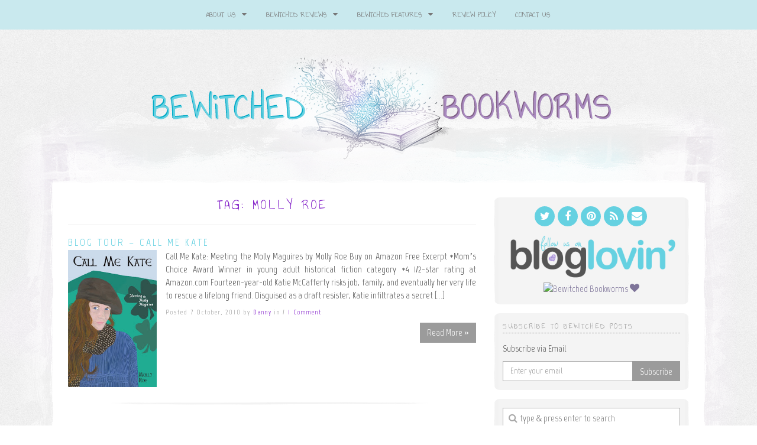

--- FILE ---
content_type: text/html; charset=UTF-8
request_url: https://bewitchedbookworms.com/tag/molly-roe
body_size: 16484
content:
<!doctype html>

<!--[if IEMobile 7 ]>
<html lang="en-US"class="no-js iem7"> <![endif]-->
<!--[if lt IE 7 ]>
<html lang="en-US" class="no-js ie6"> <![endif]-->
<!--[if IE 7 ]>
<html lang="en-US" class="no-js ie7"> <![endif]-->
<!--[if IE 8 ]>
<html lang="en-US" class="no-js ie8"> <![endif]-->
<!--[if (gte IE 9)|(gt IEMobile 7)|!(IEMobile)|!(IE)]><!-->
<html lang="en-US" class="no-js">
<!--<![endif]-->

<head>
	<meta charset="utf-8">
	<meta http-equiv="X-UA-Compatible" content="IE=edge,chrome=1">

	<meta name="viewport" content="width=device-width">

			<link rel="shortcut icon" href="http://bewitchedbookworms.com/wp_bewitched/wp-content/uploads/2015/05/favicon.ico">
	
	<!-- media-queries.js (fallback) -->
	<!--[if lt IE 9]>
	<script src="http://css3-mediaqueries-js.googlecode.com/svn/trunk/css3-mediaqueries.js"></script>
	<![endif]-->

	<!-- html5.js -->
	<!--[if lt IE 9]>
	<script src="http://html5shim.googlecode.com/svn/trunk/html5.js"></script>
	<![endif]-->

	<link rel="pingback" href="https://bewitchedbookworms.com/xmlrpc.php">

	<!-- wordpress head functions -->
	                        <script>
                            /* You can add more configuration options to webfontloader by previously defining the WebFontConfig with your options */
                            if ( typeof WebFontConfig === "undefined" ) {
                                WebFontConfig = new Object();
                            }
                            WebFontConfig['google'] = {families: ['Annie+Use+Your+Telescope:400', 'Marvel:400,700,400italic,700italic', 'Lora:400,700,400italic,700italic']};

                            (function() {
                                var wf = document.createElement( 'script' );
                                wf.src = 'https://ajax.googleapis.com/ajax/libs/webfont/1.5.3/webfont.js';
                                wf.type = 'text/javascript';
                                wf.async = 'true';
                                var s = document.getElementsByTagName( 'script' )[0];
                                s.parentNode.insertBefore( wf, s );
                            })();
                        </script>
                    <meta name='robots' content='index, follow, max-image-preview:large, max-snippet:-1, max-video-preview:-1' />
	<style>img:is([sizes="auto" i], [sizes^="auto," i]) { contain-intrinsic-size: 3000px 1500px }</style>
	
	<!-- This site is optimized with the Yoast SEO plugin v24.9 - https://yoast.com/wordpress/plugins/seo/ -->
	<title>Molly Roe Archives &#8226; Bewitched Bookworms</title>
	<link rel="canonical" href="https://bewitchedbookworms.com/tag/molly-roe" />
	<meta property="og:locale" content="en_US" />
	<meta property="og:type" content="article" />
	<meta property="og:title" content="Molly Roe Archives &#8226; Bewitched Bookworms" />
	<meta property="og:url" content="https://bewitchedbookworms.com/tag/molly-roe" />
	<meta property="og:site_name" content="Bewitched Bookworms" />
	<meta name="twitter:card" content="summary_large_image" />
	<meta name="twitter:site" content="@Danny_Bookworm" />
	<script type="application/ld+json" class="yoast-schema-graph">{"@context":"https://schema.org","@graph":[{"@type":"CollectionPage","@id":"https://bewitchedbookworms.com/tag/molly-roe","url":"https://bewitchedbookworms.com/tag/molly-roe","name":"Molly Roe Archives &#8226; Bewitched Bookworms","isPartOf":{"@id":"https://bewitchedbookworms.com/#website"},"breadcrumb":{"@id":"https://bewitchedbookworms.com/tag/molly-roe#breadcrumb"},"inLanguage":"en-US"},{"@type":"BreadcrumbList","@id":"https://bewitchedbookworms.com/tag/molly-roe#breadcrumb","itemListElement":[{"@type":"ListItem","position":1,"name":"Home","item":"https://bewitchedbookworms.com/"},{"@type":"ListItem","position":2,"name":"Molly Roe"}]},{"@type":"WebSite","@id":"https://bewitchedbookworms.com/#website","url":"https://bewitchedbookworms.com/","name":"Bewitched Bookworms","description":"Get lost...in a book!","potentialAction":[{"@type":"SearchAction","target":{"@type":"EntryPoint","urlTemplate":"https://bewitchedbookworms.com/?s={search_term_string}"},"query-input":{"@type":"PropertyValueSpecification","valueRequired":true,"valueName":"search_term_string"}}],"inLanguage":"en-US"}]}</script>
	<!-- / Yoast SEO plugin. -->


<link rel='dns-prefetch' href='//secure.gravatar.com' />
<link rel='dns-prefetch' href='//stats.wp.com' />
<link rel='dns-prefetch' href='//maxcdn.bootstrapcdn.com' />
<link rel='dns-prefetch' href='//v0.wordpress.com' />
<link rel='preconnect' href='//c0.wp.com' />
<!-- This site is powered by Shareaholic - https://shareaholic.com -->
<script type='text/javascript' data-cfasync='false'>
  //<![CDATA[
    _SHR_SETTINGS = {"endpoints":{"local_recs_url":"https:\/\/bewitchedbookworms.com\/wp-admin\/admin-ajax.php?action=shareaholic_permalink_related","share_counts_url":"https:\/\/bewitchedbookworms.com\/wp-admin\/admin-ajax.php?action=shareaholic_share_counts_api"}};
  //]]>
</script>
<script type='text/javascript' data-cfasync='false'
        src='//dsms0mj1bbhn4.cloudfront.net/assets/pub/shareaholic.js'
        data-shr-siteid='7ca38f1954f65c8c62e437d57e91f13f' async='async' >
</script>

<!-- Shareaholic Content Tags -->
<meta name='shareaholic:site_name' content='Bewitched Bookworms' />
<meta name='shareaholic:language' content='en-US' />
<meta name='shareaholic:site_id' content='7ca38f1954f65c8c62e437d57e91f13f' />
<meta name='shareaholic:wp_version' content='7.8.0.4' />

<!-- Shareaholic Content Tags End -->
		<!-- This site uses the Google Analytics by MonsterInsights plugin v9.11.1 - Using Analytics tracking - https://www.monsterinsights.com/ -->
							<script src="//www.googletagmanager.com/gtag/js?id=G-T6QFY2JJY9"  data-cfasync="false" data-wpfc-render="false" type="text/javascript" async></script>
			<script data-cfasync="false" data-wpfc-render="false" type="text/javascript">
				var mi_version = '9.11.1';
				var mi_track_user = true;
				var mi_no_track_reason = '';
								var MonsterInsightsDefaultLocations = {"page_location":"https:\/\/bewitchedbookworms.com\/tag\/molly-roe\/"};
								if ( typeof MonsterInsightsPrivacyGuardFilter === 'function' ) {
					var MonsterInsightsLocations = (typeof MonsterInsightsExcludeQuery === 'object') ? MonsterInsightsPrivacyGuardFilter( MonsterInsightsExcludeQuery ) : MonsterInsightsPrivacyGuardFilter( MonsterInsightsDefaultLocations );
				} else {
					var MonsterInsightsLocations = (typeof MonsterInsightsExcludeQuery === 'object') ? MonsterInsightsExcludeQuery : MonsterInsightsDefaultLocations;
				}

								var disableStrs = [
										'ga-disable-G-T6QFY2JJY9',
									];

				/* Function to detect opted out users */
				function __gtagTrackerIsOptedOut() {
					for (var index = 0; index < disableStrs.length; index++) {
						if (document.cookie.indexOf(disableStrs[index] + '=true') > -1) {
							return true;
						}
					}

					return false;
				}

				/* Disable tracking if the opt-out cookie exists. */
				if (__gtagTrackerIsOptedOut()) {
					for (var index = 0; index < disableStrs.length; index++) {
						window[disableStrs[index]] = true;
					}
				}

				/* Opt-out function */
				function __gtagTrackerOptout() {
					for (var index = 0; index < disableStrs.length; index++) {
						document.cookie = disableStrs[index] + '=true; expires=Thu, 31 Dec 2099 23:59:59 UTC; path=/';
						window[disableStrs[index]] = true;
					}
				}

				if ('undefined' === typeof gaOptout) {
					function gaOptout() {
						__gtagTrackerOptout();
					}
				}
								window.dataLayer = window.dataLayer || [];

				window.MonsterInsightsDualTracker = {
					helpers: {},
					trackers: {},
				};
				if (mi_track_user) {
					function __gtagDataLayer() {
						dataLayer.push(arguments);
					}

					function __gtagTracker(type, name, parameters) {
						if (!parameters) {
							parameters = {};
						}

						if (parameters.send_to) {
							__gtagDataLayer.apply(null, arguments);
							return;
						}

						if (type === 'event') {
														parameters.send_to = monsterinsights_frontend.v4_id;
							var hookName = name;
							if (typeof parameters['event_category'] !== 'undefined') {
								hookName = parameters['event_category'] + ':' + name;
							}

							if (typeof MonsterInsightsDualTracker.trackers[hookName] !== 'undefined') {
								MonsterInsightsDualTracker.trackers[hookName](parameters);
							} else {
								__gtagDataLayer('event', name, parameters);
							}
							
						} else {
							__gtagDataLayer.apply(null, arguments);
						}
					}

					__gtagTracker('js', new Date());
					__gtagTracker('set', {
						'developer_id.dZGIzZG': true,
											});
					if ( MonsterInsightsLocations.page_location ) {
						__gtagTracker('set', MonsterInsightsLocations);
					}
										__gtagTracker('config', 'G-T6QFY2JJY9', {"forceSSL":"true","link_attribution":"true"} );
										window.gtag = __gtagTracker;										(function () {
						/* https://developers.google.com/analytics/devguides/collection/analyticsjs/ */
						/* ga and __gaTracker compatibility shim. */
						var noopfn = function () {
							return null;
						};
						var newtracker = function () {
							return new Tracker();
						};
						var Tracker = function () {
							return null;
						};
						var p = Tracker.prototype;
						p.get = noopfn;
						p.set = noopfn;
						p.send = function () {
							var args = Array.prototype.slice.call(arguments);
							args.unshift('send');
							__gaTracker.apply(null, args);
						};
						var __gaTracker = function () {
							var len = arguments.length;
							if (len === 0) {
								return;
							}
							var f = arguments[len - 1];
							if (typeof f !== 'object' || f === null || typeof f.hitCallback !== 'function') {
								if ('send' === arguments[0]) {
									var hitConverted, hitObject = false, action;
									if ('event' === arguments[1]) {
										if ('undefined' !== typeof arguments[3]) {
											hitObject = {
												'eventAction': arguments[3],
												'eventCategory': arguments[2],
												'eventLabel': arguments[4],
												'value': arguments[5] ? arguments[5] : 1,
											}
										}
									}
									if ('pageview' === arguments[1]) {
										if ('undefined' !== typeof arguments[2]) {
											hitObject = {
												'eventAction': 'page_view',
												'page_path': arguments[2],
											}
										}
									}
									if (typeof arguments[2] === 'object') {
										hitObject = arguments[2];
									}
									if (typeof arguments[5] === 'object') {
										Object.assign(hitObject, arguments[5]);
									}
									if ('undefined' !== typeof arguments[1].hitType) {
										hitObject = arguments[1];
										if ('pageview' === hitObject.hitType) {
											hitObject.eventAction = 'page_view';
										}
									}
									if (hitObject) {
										action = 'timing' === arguments[1].hitType ? 'timing_complete' : hitObject.eventAction;
										hitConverted = mapArgs(hitObject);
										__gtagTracker('event', action, hitConverted);
									}
								}
								return;
							}

							function mapArgs(args) {
								var arg, hit = {};
								var gaMap = {
									'eventCategory': 'event_category',
									'eventAction': 'event_action',
									'eventLabel': 'event_label',
									'eventValue': 'event_value',
									'nonInteraction': 'non_interaction',
									'timingCategory': 'event_category',
									'timingVar': 'name',
									'timingValue': 'value',
									'timingLabel': 'event_label',
									'page': 'page_path',
									'location': 'page_location',
									'title': 'page_title',
									'referrer' : 'page_referrer',
								};
								for (arg in args) {
																		if (!(!args.hasOwnProperty(arg) || !gaMap.hasOwnProperty(arg))) {
										hit[gaMap[arg]] = args[arg];
									} else {
										hit[arg] = args[arg];
									}
								}
								return hit;
							}

							try {
								f.hitCallback();
							} catch (ex) {
							}
						};
						__gaTracker.create = newtracker;
						__gaTracker.getByName = newtracker;
						__gaTracker.getAll = function () {
							return [];
						};
						__gaTracker.remove = noopfn;
						__gaTracker.loaded = true;
						window['__gaTracker'] = __gaTracker;
					})();
									} else {
										console.log("");
					(function () {
						function __gtagTracker() {
							return null;
						}

						window['__gtagTracker'] = __gtagTracker;
						window['gtag'] = __gtagTracker;
					})();
									}
			</script>
							<!-- / Google Analytics by MonsterInsights -->
		<script type="text/javascript">
/* <![CDATA[ */
window._wpemojiSettings = {"baseUrl":"https:\/\/s.w.org\/images\/core\/emoji\/16.0.1\/72x72\/","ext":".png","svgUrl":"https:\/\/s.w.org\/images\/core\/emoji\/16.0.1\/svg\/","svgExt":".svg","source":{"concatemoji":"https:\/\/bewitchedbookworms.com\/wp-includes\/js\/wp-emoji-release.min.js?ver=6.8.3"}};
/*! This file is auto-generated */
!function(s,n){var o,i,e;function c(e){try{var t={supportTests:e,timestamp:(new Date).valueOf()};sessionStorage.setItem(o,JSON.stringify(t))}catch(e){}}function p(e,t,n){e.clearRect(0,0,e.canvas.width,e.canvas.height),e.fillText(t,0,0);var t=new Uint32Array(e.getImageData(0,0,e.canvas.width,e.canvas.height).data),a=(e.clearRect(0,0,e.canvas.width,e.canvas.height),e.fillText(n,0,0),new Uint32Array(e.getImageData(0,0,e.canvas.width,e.canvas.height).data));return t.every(function(e,t){return e===a[t]})}function u(e,t){e.clearRect(0,0,e.canvas.width,e.canvas.height),e.fillText(t,0,0);for(var n=e.getImageData(16,16,1,1),a=0;a<n.data.length;a++)if(0!==n.data[a])return!1;return!0}function f(e,t,n,a){switch(t){case"flag":return n(e,"\ud83c\udff3\ufe0f\u200d\u26a7\ufe0f","\ud83c\udff3\ufe0f\u200b\u26a7\ufe0f")?!1:!n(e,"\ud83c\udde8\ud83c\uddf6","\ud83c\udde8\u200b\ud83c\uddf6")&&!n(e,"\ud83c\udff4\udb40\udc67\udb40\udc62\udb40\udc65\udb40\udc6e\udb40\udc67\udb40\udc7f","\ud83c\udff4\u200b\udb40\udc67\u200b\udb40\udc62\u200b\udb40\udc65\u200b\udb40\udc6e\u200b\udb40\udc67\u200b\udb40\udc7f");case"emoji":return!a(e,"\ud83e\udedf")}return!1}function g(e,t,n,a){var r="undefined"!=typeof WorkerGlobalScope&&self instanceof WorkerGlobalScope?new OffscreenCanvas(300,150):s.createElement("canvas"),o=r.getContext("2d",{willReadFrequently:!0}),i=(o.textBaseline="top",o.font="600 32px Arial",{});return e.forEach(function(e){i[e]=t(o,e,n,a)}),i}function t(e){var t=s.createElement("script");t.src=e,t.defer=!0,s.head.appendChild(t)}"undefined"!=typeof Promise&&(o="wpEmojiSettingsSupports",i=["flag","emoji"],n.supports={everything:!0,everythingExceptFlag:!0},e=new Promise(function(e){s.addEventListener("DOMContentLoaded",e,{once:!0})}),new Promise(function(t){var n=function(){try{var e=JSON.parse(sessionStorage.getItem(o));if("object"==typeof e&&"number"==typeof e.timestamp&&(new Date).valueOf()<e.timestamp+604800&&"object"==typeof e.supportTests)return e.supportTests}catch(e){}return null}();if(!n){if("undefined"!=typeof Worker&&"undefined"!=typeof OffscreenCanvas&&"undefined"!=typeof URL&&URL.createObjectURL&&"undefined"!=typeof Blob)try{var e="postMessage("+g.toString()+"("+[JSON.stringify(i),f.toString(),p.toString(),u.toString()].join(",")+"));",a=new Blob([e],{type:"text/javascript"}),r=new Worker(URL.createObjectURL(a),{name:"wpTestEmojiSupports"});return void(r.onmessage=function(e){c(n=e.data),r.terminate(),t(n)})}catch(e){}c(n=g(i,f,p,u))}t(n)}).then(function(e){for(var t in e)n.supports[t]=e[t],n.supports.everything=n.supports.everything&&n.supports[t],"flag"!==t&&(n.supports.everythingExceptFlag=n.supports.everythingExceptFlag&&n.supports[t]);n.supports.everythingExceptFlag=n.supports.everythingExceptFlag&&!n.supports.flag,n.DOMReady=!1,n.readyCallback=function(){n.DOMReady=!0}}).then(function(){return e}).then(function(){var e;n.supports.everything||(n.readyCallback(),(e=n.source||{}).concatemoji?t(e.concatemoji):e.wpemoji&&e.twemoji&&(t(e.twemoji),t(e.wpemoji)))}))}((window,document),window._wpemojiSettings);
/* ]]> */
</script>
<style id='wp-emoji-styles-inline-css' type='text/css'>

	img.wp-smiley, img.emoji {
		display: inline !important;
		border: none !important;
		box-shadow: none !important;
		height: 1em !important;
		width: 1em !important;
		margin: 0 0.07em !important;
		vertical-align: -0.1em !important;
		background: none !important;
		padding: 0 !important;
	}
</style>
<link rel='stylesheet' id='wp-block-library-css' href='https://c0.wp.com/c/6.8.3/wp-includes/css/dist/block-library/style.min.css' type='text/css' media='all' />
<style id='classic-theme-styles-inline-css' type='text/css'>
/*! This file is auto-generated */
.wp-block-button__link{color:#fff;background-color:#32373c;border-radius:9999px;box-shadow:none;text-decoration:none;padding:calc(.667em + 2px) calc(1.333em + 2px);font-size:1.125em}.wp-block-file__button{background:#32373c;color:#fff;text-decoration:none}
</style>
<link rel='stylesheet' id='mediaelement-css' href='https://c0.wp.com/c/6.8.3/wp-includes/js/mediaelement/mediaelementplayer-legacy.min.css' type='text/css' media='all' />
<link rel='stylesheet' id='wp-mediaelement-css' href='https://c0.wp.com/c/6.8.3/wp-includes/js/mediaelement/wp-mediaelement.min.css' type='text/css' media='all' />
<style id='jetpack-sharing-buttons-style-inline-css' type='text/css'>
.jetpack-sharing-buttons__services-list{display:flex;flex-direction:row;flex-wrap:wrap;gap:0;list-style-type:none;margin:5px;padding:0}.jetpack-sharing-buttons__services-list.has-small-icon-size{font-size:12px}.jetpack-sharing-buttons__services-list.has-normal-icon-size{font-size:16px}.jetpack-sharing-buttons__services-list.has-large-icon-size{font-size:24px}.jetpack-sharing-buttons__services-list.has-huge-icon-size{font-size:36px}@media print{.jetpack-sharing-buttons__services-list{display:none!important}}.editor-styles-wrapper .wp-block-jetpack-sharing-buttons{gap:0;padding-inline-start:0}ul.jetpack-sharing-buttons__services-list.has-background{padding:1.25em 2.375em}
</style>
<style id='global-styles-inline-css' type='text/css'>
:root{--wp--preset--aspect-ratio--square: 1;--wp--preset--aspect-ratio--4-3: 4/3;--wp--preset--aspect-ratio--3-4: 3/4;--wp--preset--aspect-ratio--3-2: 3/2;--wp--preset--aspect-ratio--2-3: 2/3;--wp--preset--aspect-ratio--16-9: 16/9;--wp--preset--aspect-ratio--9-16: 9/16;--wp--preset--color--black: #000000;--wp--preset--color--cyan-bluish-gray: #abb8c3;--wp--preset--color--white: #ffffff;--wp--preset--color--pale-pink: #f78da7;--wp--preset--color--vivid-red: #cf2e2e;--wp--preset--color--luminous-vivid-orange: #ff6900;--wp--preset--color--luminous-vivid-amber: #fcb900;--wp--preset--color--light-green-cyan: #7bdcb5;--wp--preset--color--vivid-green-cyan: #00d084;--wp--preset--color--pale-cyan-blue: #8ed1fc;--wp--preset--color--vivid-cyan-blue: #0693e3;--wp--preset--color--vivid-purple: #9b51e0;--wp--preset--gradient--vivid-cyan-blue-to-vivid-purple: linear-gradient(135deg,rgba(6,147,227,1) 0%,rgb(155,81,224) 100%);--wp--preset--gradient--light-green-cyan-to-vivid-green-cyan: linear-gradient(135deg,rgb(122,220,180) 0%,rgb(0,208,130) 100%);--wp--preset--gradient--luminous-vivid-amber-to-luminous-vivid-orange: linear-gradient(135deg,rgba(252,185,0,1) 0%,rgba(255,105,0,1) 100%);--wp--preset--gradient--luminous-vivid-orange-to-vivid-red: linear-gradient(135deg,rgba(255,105,0,1) 0%,rgb(207,46,46) 100%);--wp--preset--gradient--very-light-gray-to-cyan-bluish-gray: linear-gradient(135deg,rgb(238,238,238) 0%,rgb(169,184,195) 100%);--wp--preset--gradient--cool-to-warm-spectrum: linear-gradient(135deg,rgb(74,234,220) 0%,rgb(151,120,209) 20%,rgb(207,42,186) 40%,rgb(238,44,130) 60%,rgb(251,105,98) 80%,rgb(254,248,76) 100%);--wp--preset--gradient--blush-light-purple: linear-gradient(135deg,rgb(255,206,236) 0%,rgb(152,150,240) 100%);--wp--preset--gradient--blush-bordeaux: linear-gradient(135deg,rgb(254,205,165) 0%,rgb(254,45,45) 50%,rgb(107,0,62) 100%);--wp--preset--gradient--luminous-dusk: linear-gradient(135deg,rgb(255,203,112) 0%,rgb(199,81,192) 50%,rgb(65,88,208) 100%);--wp--preset--gradient--pale-ocean: linear-gradient(135deg,rgb(255,245,203) 0%,rgb(182,227,212) 50%,rgb(51,167,181) 100%);--wp--preset--gradient--electric-grass: linear-gradient(135deg,rgb(202,248,128) 0%,rgb(113,206,126) 100%);--wp--preset--gradient--midnight: linear-gradient(135deg,rgb(2,3,129) 0%,rgb(40,116,252) 100%);--wp--preset--font-size--small: 13px;--wp--preset--font-size--medium: 20px;--wp--preset--font-size--large: 36px;--wp--preset--font-size--x-large: 42px;--wp--preset--spacing--20: 0.44rem;--wp--preset--spacing--30: 0.67rem;--wp--preset--spacing--40: 1rem;--wp--preset--spacing--50: 1.5rem;--wp--preset--spacing--60: 2.25rem;--wp--preset--spacing--70: 3.38rem;--wp--preset--spacing--80: 5.06rem;--wp--preset--shadow--natural: 6px 6px 9px rgba(0, 0, 0, 0.2);--wp--preset--shadow--deep: 12px 12px 50px rgba(0, 0, 0, 0.4);--wp--preset--shadow--sharp: 6px 6px 0px rgba(0, 0, 0, 0.2);--wp--preset--shadow--outlined: 6px 6px 0px -3px rgba(255, 255, 255, 1), 6px 6px rgba(0, 0, 0, 1);--wp--preset--shadow--crisp: 6px 6px 0px rgba(0, 0, 0, 1);}:where(.is-layout-flex){gap: 0.5em;}:where(.is-layout-grid){gap: 0.5em;}body .is-layout-flex{display: flex;}.is-layout-flex{flex-wrap: wrap;align-items: center;}.is-layout-flex > :is(*, div){margin: 0;}body .is-layout-grid{display: grid;}.is-layout-grid > :is(*, div){margin: 0;}:where(.wp-block-columns.is-layout-flex){gap: 2em;}:where(.wp-block-columns.is-layout-grid){gap: 2em;}:where(.wp-block-post-template.is-layout-flex){gap: 1.25em;}:where(.wp-block-post-template.is-layout-grid){gap: 1.25em;}.has-black-color{color: var(--wp--preset--color--black) !important;}.has-cyan-bluish-gray-color{color: var(--wp--preset--color--cyan-bluish-gray) !important;}.has-white-color{color: var(--wp--preset--color--white) !important;}.has-pale-pink-color{color: var(--wp--preset--color--pale-pink) !important;}.has-vivid-red-color{color: var(--wp--preset--color--vivid-red) !important;}.has-luminous-vivid-orange-color{color: var(--wp--preset--color--luminous-vivid-orange) !important;}.has-luminous-vivid-amber-color{color: var(--wp--preset--color--luminous-vivid-amber) !important;}.has-light-green-cyan-color{color: var(--wp--preset--color--light-green-cyan) !important;}.has-vivid-green-cyan-color{color: var(--wp--preset--color--vivid-green-cyan) !important;}.has-pale-cyan-blue-color{color: var(--wp--preset--color--pale-cyan-blue) !important;}.has-vivid-cyan-blue-color{color: var(--wp--preset--color--vivid-cyan-blue) !important;}.has-vivid-purple-color{color: var(--wp--preset--color--vivid-purple) !important;}.has-black-background-color{background-color: var(--wp--preset--color--black) !important;}.has-cyan-bluish-gray-background-color{background-color: var(--wp--preset--color--cyan-bluish-gray) !important;}.has-white-background-color{background-color: var(--wp--preset--color--white) !important;}.has-pale-pink-background-color{background-color: var(--wp--preset--color--pale-pink) !important;}.has-vivid-red-background-color{background-color: var(--wp--preset--color--vivid-red) !important;}.has-luminous-vivid-orange-background-color{background-color: var(--wp--preset--color--luminous-vivid-orange) !important;}.has-luminous-vivid-amber-background-color{background-color: var(--wp--preset--color--luminous-vivid-amber) !important;}.has-light-green-cyan-background-color{background-color: var(--wp--preset--color--light-green-cyan) !important;}.has-vivid-green-cyan-background-color{background-color: var(--wp--preset--color--vivid-green-cyan) !important;}.has-pale-cyan-blue-background-color{background-color: var(--wp--preset--color--pale-cyan-blue) !important;}.has-vivid-cyan-blue-background-color{background-color: var(--wp--preset--color--vivid-cyan-blue) !important;}.has-vivid-purple-background-color{background-color: var(--wp--preset--color--vivid-purple) !important;}.has-black-border-color{border-color: var(--wp--preset--color--black) !important;}.has-cyan-bluish-gray-border-color{border-color: var(--wp--preset--color--cyan-bluish-gray) !important;}.has-white-border-color{border-color: var(--wp--preset--color--white) !important;}.has-pale-pink-border-color{border-color: var(--wp--preset--color--pale-pink) !important;}.has-vivid-red-border-color{border-color: var(--wp--preset--color--vivid-red) !important;}.has-luminous-vivid-orange-border-color{border-color: var(--wp--preset--color--luminous-vivid-orange) !important;}.has-luminous-vivid-amber-border-color{border-color: var(--wp--preset--color--luminous-vivid-amber) !important;}.has-light-green-cyan-border-color{border-color: var(--wp--preset--color--light-green-cyan) !important;}.has-vivid-green-cyan-border-color{border-color: var(--wp--preset--color--vivid-green-cyan) !important;}.has-pale-cyan-blue-border-color{border-color: var(--wp--preset--color--pale-cyan-blue) !important;}.has-vivid-cyan-blue-border-color{border-color: var(--wp--preset--color--vivid-cyan-blue) !important;}.has-vivid-purple-border-color{border-color: var(--wp--preset--color--vivid-purple) !important;}.has-vivid-cyan-blue-to-vivid-purple-gradient-background{background: var(--wp--preset--gradient--vivid-cyan-blue-to-vivid-purple) !important;}.has-light-green-cyan-to-vivid-green-cyan-gradient-background{background: var(--wp--preset--gradient--light-green-cyan-to-vivid-green-cyan) !important;}.has-luminous-vivid-amber-to-luminous-vivid-orange-gradient-background{background: var(--wp--preset--gradient--luminous-vivid-amber-to-luminous-vivid-orange) !important;}.has-luminous-vivid-orange-to-vivid-red-gradient-background{background: var(--wp--preset--gradient--luminous-vivid-orange-to-vivid-red) !important;}.has-very-light-gray-to-cyan-bluish-gray-gradient-background{background: var(--wp--preset--gradient--very-light-gray-to-cyan-bluish-gray) !important;}.has-cool-to-warm-spectrum-gradient-background{background: var(--wp--preset--gradient--cool-to-warm-spectrum) !important;}.has-blush-light-purple-gradient-background{background: var(--wp--preset--gradient--blush-light-purple) !important;}.has-blush-bordeaux-gradient-background{background: var(--wp--preset--gradient--blush-bordeaux) !important;}.has-luminous-dusk-gradient-background{background: var(--wp--preset--gradient--luminous-dusk) !important;}.has-pale-ocean-gradient-background{background: var(--wp--preset--gradient--pale-ocean) !important;}.has-electric-grass-gradient-background{background: var(--wp--preset--gradient--electric-grass) !important;}.has-midnight-gradient-background{background: var(--wp--preset--gradient--midnight) !important;}.has-small-font-size{font-size: var(--wp--preset--font-size--small) !important;}.has-medium-font-size{font-size: var(--wp--preset--font-size--medium) !important;}.has-large-font-size{font-size: var(--wp--preset--font-size--large) !important;}.has-x-large-font-size{font-size: var(--wp--preset--font-size--x-large) !important;}
:where(.wp-block-post-template.is-layout-flex){gap: 1.25em;}:where(.wp-block-post-template.is-layout-grid){gap: 1.25em;}
:where(.wp-block-columns.is-layout-flex){gap: 2em;}:where(.wp-block-columns.is-layout-grid){gap: 2em;}
:root :where(.wp-block-pullquote){font-size: 1.5em;line-height: 1.6;}
</style>
<link rel='stylesheet' id='ts_fab_css-css' href='https://bewitchedbookworms.com/wp-content/plugins/fancier-author-box/css/ts-fab.min.css?ver=1.4' type='text/css' media='all' />
<link rel='stylesheet' id='ubb-front-end-styles-css' href='https://bewitchedbookworms.com/wp-content/plugins/ultimate-book-blogger/assets/css/frontend.css?ver=3.8.1' type='text/css' media='all' />
<style id='ubb-front-end-styles-inline-css' type='text/css'>

        .ubb-content-warning {
            background: #E61C20;
            color: #ffffff;
        }
        
        .ubb-about-author {
            background: #ffffff;
            border: 0px none #000000;
            color: #000000;
        }
        
        .ubb-tabs ul li a {
            color: #787878;
        }

        .ubb-tabs li.ubb-active-link, .ubb-tabs-content {
            background: #ffffff;
            border: 1px solid #e6e6e6;
        }
        
        .ubb-tabs li.ubb-active-link {
            border-bottom-color: #ffffff;
        }

        .ubb-tabs li.ubb-active-link a {
            color: #000000;
        }

        .ubb-related-post:hover {
            background: #F1F1F1;
        }
        
        .ubb-spoiler .ubb-thespoil {
            background: #ffff99;
        }
        
</style>
<link rel='stylesheet' id='bootstrap-css' href='https://bewitchedbookworms.com/wp-content/themes/tweakme2/athena/assets/css/bootstrap.min.css?ver=3.0' type='text/css' media='all' />
<link rel='stylesheet' id='font-awesome-css' href='//maxcdn.bootstrapcdn.com/font-awesome/4.2.0/css/font-awesome.min.css?ver=4.2.0' type='text/css' media='all' />
<link rel='stylesheet' id='commentluv_style-css' href='https://bewitchedbookworms.com/wp-content/plugins/commentluv/css/commentluv.css?ver=6.8.3' type='text/css' media='all' />
<script type="text/javascript" src="https://c0.wp.com/c/6.8.3/wp-includes/js/jquery/jquery.min.js" id="jquery-core-js"></script>
<script type="text/javascript" src="https://c0.wp.com/c/6.8.3/wp-includes/js/jquery/jquery-migrate.min.js" id="jquery-migrate-js"></script>
<script type="text/javascript" id="commentluv_script-js-extra">
/* <![CDATA[ */
var cl_settings = {"name":"author","url":"url","comment":"comment","email":"email","infopanel":"on","default_on":"on","default_on_admin":"on","cl_version":"4","images":"https:\/\/bewitchedbookworms.com\/wp-content\/plugins\/commentluv\/images\/","api_url":"https:\/\/bewitchedbookworms.com\/wp-admin\/admin-ajax.php","api_url_alt":"https:\/\/bewitchedbookworms.com\/wp-admin\/admin-ajax.php","_fetch":"b4f48f9178","_info":"6c40fbffbd","infoback":"white","infotext":"black","template_insert":"","logged_in":"","refer":"https:\/\/bewitchedbookworms.com\/2010\/10\/blog-tour-call-me-kate.html","no_url_message":"Please enter a URL and then click the CommentLuv checkbox if you want to add your last blog post","no_http_message":"Please use http:\/\/ in front of your url","no_url_logged_in_message":"You need to visit your profile in the dashboard and update your details with your site URL","no_info_message":"No info was available or an error occured"};
/* ]]> */
</script>
<script type="text/javascript" src="https://bewitchedbookworms.com/wp-content/plugins/commentluv/js/commentluv.js?ver=4" id="commentluv_script-js"></script>
<script type="text/javascript" src="https://bewitchedbookworms.com/wp-content/plugins/google-analytics-for-wordpress/assets/js/frontend-gtag.min.js?ver=9.11.1" id="monsterinsights-frontend-script-js" async="async" data-wp-strategy="async"></script>
<script data-cfasync="false" data-wpfc-render="false" type="text/javascript" id='monsterinsights-frontend-script-js-extra'>/* <![CDATA[ */
var monsterinsights_frontend = {"js_events_tracking":"true","download_extensions":"doc,pdf,ppt,zip,xls,docx,pptx,xlsx","inbound_paths":"[{\"path\":\"\\\/go\\\/\",\"label\":\"affiliate\"},{\"path\":\"\\\/recommend\\\/\",\"label\":\"affiliate\"}]","home_url":"https:\/\/bewitchedbookworms.com","hash_tracking":"false","v4_id":"G-T6QFY2JJY9"};/* ]]> */
</script>
<script type="text/javascript" src="https://bewitchedbookworms.com/wp-content/plugins/fancier-author-box/js/ts-fab.min.js?ver=1.4" id="ts_fab_js-js"></script>
<link rel="https://api.w.org/" href="https://bewitchedbookworms.com/wp-json/" /><link rel="alternate" title="JSON" type="application/json" href="https://bewitchedbookworms.com/wp-json/wp/v2/tags/3769" />	<style>
	.ts-fab-list li a { background-color: #e9e9e9; border: 1px solid #e9e9e9; color: #6e6e6e; }
	.ts-fab-list li.active a { background-color: #a6a6a6; border: 1px solid #e9e9e9; color: #fff; }
	.ts-fab-tab { background-color: #f9f9f9; border: 2px solid #b0b0b0; color: #6e6e6e; }
	</style>
	<script type="text/javascript">
(function(url){
	if(/(?:Chrome\/26\.0\.1410\.63 Safari\/537\.31|WordfenceTestMonBot)/.test(navigator.userAgent)){ return; }
	var addEvent = function(evt, handler) {
		if (window.addEventListener) {
			document.addEventListener(evt, handler, false);
		} else if (window.attachEvent) {
			document.attachEvent('on' + evt, handler);
		}
	};
	var removeEvent = function(evt, handler) {
		if (window.removeEventListener) {
			document.removeEventListener(evt, handler, false);
		} else if (window.detachEvent) {
			document.detachEvent('on' + evt, handler);
		}
	};
	var evts = 'contextmenu dblclick drag dragend dragenter dragleave dragover dragstart drop keydown keypress keyup mousedown mousemove mouseout mouseover mouseup mousewheel scroll'.split(' ');
	var logHuman = function() {
		if (window.wfLogHumanRan) { return; }
		window.wfLogHumanRan = true;
		var wfscr = document.createElement('script');
		wfscr.type = 'text/javascript';
		wfscr.async = true;
		wfscr.src = url + '&r=' + Math.random();
		(document.getElementsByTagName('head')[0]||document.getElementsByTagName('body')[0]).appendChild(wfscr);
		for (var i = 0; i < evts.length; i++) {
			removeEvent(evts[i], logHuman);
		}
	};
	for (var i = 0; i < evts.length; i++) {
		addEvent(evts[i], logHuman);
	}
})('//bewitchedbookworms.com/?wordfence_lh=1&hid=B28B99B606FB7E40EF7142149787071F');
</script>	<style>img#wpstats{display:none}</style>
		<style type="text/css" title="dynamic-css" class="options-output">#top-header{padding-top:0;padding-right:0;padding-bottom:0;padding-left:0;}#top-header{background-color:transparent;background-repeat:repeat;background-attachment:fixed;background-position:left top;}#navbar-wrap-1{background-color:#c9e9ee;background-repeat:repeat-y;background-attachment:fixed;background-position:center top;}#navbar-wrap-1{border-top:0px none #ffffff;border-bottom:0px none #ffffff;border-left:0px none #ffffff;border-right:0px none #ffffff;}#navbar-wrap-1{margin-top:0;margin-right:0;margin-bottom:0;margin-left:0;}#navbar-wrap-1 .navbar-nav > li > a{font-family:"Annie Use Your Telescope";text-transform:uppercase;font-weight:400;font-style:normal;color:#777777;font-size:14px;opacity: 1;visibility: visible;-webkit-transition: opacity 0.24s ease-in-out;-moz-transition: opacity 0.24s ease-in-out;transition: opacity 0.24s ease-in-out;}.wf-loading #navbar-wrap-1 .navbar-nav > li > a,{opacity: 0;}.ie.wf-loading #navbar-wrap-1 .navbar-nav > li > a,{visibility: hidden;}#navbar-wrap-1 .navbar-nav > li > a:hover,#navbar-wrap-1 .navbar-nav > li > a:focus,#navbar-wrap-1 .navbar-nav .open > a{background-color:#777777;background-repeat:repeat;background-attachment:fixed;background-position:left top;}#navbar-wrap-1 .navbar-nav > li > a:hover, #navbar-wrap-1 .navbar-nav > li > a:focus{color:#ffffff;}#navbar-wrap-1 .navbar-toggle .icon-bar{background-color:#ffffff;}#navbar-wrap-1 .navbar-nav>li .dropdown-menu{background-color:#a8a8a8;}#navbar-wrap-1 .navbar-nav>li .dropdown-menu{border-top:0px none #a0a0a0;border-bottom:0px none #a0a0a0;border-left:0px none #a0a0a0;border-right:0px none #a0a0a0;}#navbar-wrap-1 .navbar-nav>li .dropdown-menu > li > a{font-family:Marvel;font-weight:400;color:#ffffff;font-size:12px;opacity: 1;visibility: visible;-webkit-transition: opacity 0.24s ease-in-out;-moz-transition: opacity 0.24s ease-in-out;transition: opacity 0.24s ease-in-out;}.wf-loading #navbar-wrap-1 .navbar-nav>li .dropdown-menu > li > a,{opacity: 0;}.ie.wf-loading #navbar-wrap-1 .navbar-nav>li .dropdown-menu > li > a,{visibility: hidden;}#navbar-wrap-1 .navbar-nav>li .dropdown-menu > li > a:hover{background-color:transparent;}#navbar-wrap-1 .navbar-nav>li .dropdown-menu > li > a:hover{color:#9ddae8;}#navbar-wrap-2{background-color:transparent;background-repeat:repeat;background-attachment:fixed;background-position:left top;}#navbar-wrap-2{border-top:1px dashed #949494;border-bottom:1px dashed #949494;border-left:0px dashed #949494;border-right:0px dashed #949494;}#navbar-wrap-2{margin-top:0;margin-right:0;margin-bottom:40px;margin-left:0;}#navbar-wrap-2 .navbar-nav > li > a{font-family:Lora;text-transform:uppercase;letter-spacing:4px;font-weight:400;color:#949494;font-size:12px;opacity: 1;visibility: visible;-webkit-transition: opacity 0.24s ease-in-out;-moz-transition: opacity 0.24s ease-in-out;transition: opacity 0.24s ease-in-out;}.wf-loading #navbar-wrap-2 .navbar-nav > li > a,{opacity: 0;}.ie.wf-loading #navbar-wrap-2 .navbar-nav > li > a,{visibility: hidden;}#navbar-wrap-2 .navbar-nav > li > a:hover,#navbar-wrap-2 .navbar-nav > li > a:focus,#navbar-wrap-2 .navbar-nav .open > a{background-color:transparent;background-repeat:repeat;background-attachment:fixed;background-position:left top;}#navbar-wrap-2 .navbar-nav > li > a:hover, #navbar-wrap-2 .navbar-nav > li > a:focus{color:#606060;}#navbar-wrap-2 .navbar-toggle .icon-bar{background-color:#606060;}#navbar-wrap-2 .navbar-nav>li .dropdown-menu{background-color:#ffffff;}#navbar-wrap-2 .navbar-nav>li .dropdown-menu{border-top:0px dashed #949494;border-bottom:1px dashed #949494;border-left:1px dashed #949494;border-right:1px dashed #949494;}#navbar-wrap-2 .navbar-nav>li .dropdown-menu > li > a{font-family:Lora;font-weight:400;color:#949494;font-size:12px;opacity: 1;visibility: visible;-webkit-transition: opacity 0.24s ease-in-out;-moz-transition: opacity 0.24s ease-in-out;transition: opacity 0.24s ease-in-out;}.wf-loading #navbar-wrap-2 .navbar-nav>li .dropdown-menu > li > a,{opacity: 0;}.ie.wf-loading #navbar-wrap-2 .navbar-nav>li .dropdown-menu > li > a,{visibility: hidden;}#navbar-wrap-2 .navbar-nav>li .dropdown-menu > li > a:hover{background-color:transparent;}#navbar-wrap-2 .navbar-nav>li .dropdown-menu > li > a:hover{color:#606060;}.homepage-row .widget{background-color:transparent;background-repeat:repeat;background-attachment:fixed;background-position:left top;}.homepage-row .widget{border-top:0px none #ffffff;border-bottom:0px none #ffffff;border-left:0px none #ffffff;border-right:0px none #ffffff;}.homepage-row .widget{padding-top:0;padding-right:0;padding-bottom:0;padding-left:0;}.homepage-row .widget{margin-top:0;margin-right:0;margin-bottom:30px;margin-left:0;}.homepage-row .widget .widgettitle{font-family:Marvel;text-align:center;text-transform:uppercase;letter-spacing:3px;font-weight:400;font-style:normal;color:#707070;font-size:16px;opacity: 1;visibility: visible;-webkit-transition: opacity 0.24s ease-in-out;-moz-transition: opacity 0.24s ease-in-out;transition: opacity 0.24s ease-in-out;}.wf-loading .homepage-row .widget .widgettitle,{opacity: 0;}.ie.wf-loading .homepage-row .widget .widgettitle,{visibility: hidden;}.homepage-row .widget .widgettitle{background-color:transparent;background-repeat:repeat;background-attachment:fixed;background-position:left top;}.homepage-row .widget .widgettitle{border-top:0px dashed #949494;border-bottom:1px dashed #949494;border-left:0px dashed #949494;border-right:0px dashed #949494;}.homepage-row .widget .widgettitle{margin-top:0;margin-right:0;margin-bottom:15px;margin-left:0;}.homepage-row .widget .widgettitle{padding-top:0;padding-right:0;padding-bottom:3px;padding-left:0;}body{background-color:#ffffff;background-repeat:repeat;background-attachment:fixed;background-position:center top;background-image:url('http://bewitchedbookworms.com/wp_bewitched/wp-content/uploads/2015/05/backgroundtest2-copy.png');}#content{background-color:#ffffff;background-repeat:repeat-x;background-attachment:scroll;background-position:center top;}blockquote, .wp-caption{background-color:#f4f4f4;background-repeat:repeat;background-attachment:fixed;background-position:left top;}blockquote{border-top:0px none #000000;border-bottom:0px none #000000;border-left:0px none #000000;border-right:0px none #000000;}blockquote{margin-top:0;margin-right:0;margin-bottom:15px;margin-left:0;}blockquote{padding-top:15px;padding-right:15px;padding-bottom:15px;padding-left:15px;}blockquote, .wp-caption{font-family:Marvel;text-align:left;font-weight:normal;color:#545454;font-size:16px;opacity: 1;visibility: visible;-webkit-transition: opacity 0.24s ease-in-out;-moz-transition: opacity 0.24s ease-in-out;transition: opacity 0.24s ease-in-out;}.wf-loading blockquote, .wp-caption,{opacity: 0;}.ie.wf-loading blockquote, .wp-caption,{visibility: hidden;}.btn.btn-primary,input[type="submit"],.comment-reply-link,.pagination .current a,.pagination .current a:hover,.cw-togglebox > .panel-heading,.label.label-primary{background-color:#9b9b9b;background-repeat:repeat;background-attachment:fixed;background-position:left top;}.btn.btn-primary,input[type="submit"],.comment-reply-link{border-top:0px none #1c1c1c;border-bottom:0px none #1c1c1c;border-left:0px none #1c1c1c;border-right:0px none #1c1c1c;}.btn.btn-primary,input[type="submit"],.comment-reply-link,.cw-togglebox > .panel-heading .panel-title > a{font-family:Marvel;font-weight:normal;font-size:16px;opacity: 1;visibility: visible;-webkit-transition: opacity 0.24s ease-in-out;-moz-transition: opacity 0.24s ease-in-out;transition: opacity 0.24s ease-in-out;}.wf-loading .btn.btn-primary,.wf-loading input[type="submit"],.wf-loading .comment-reply-link,.wf-loading .cw-togglebox > .panel-heading .panel-title > a,{opacity: 0;}.ie.wf-loading .btn.btn-primary,.ie.wf-loading input[type="submit"],.ie.wf-loading .comment-reply-link,.ie.wf-loading .cw-togglebox > .panel-heading .panel-title > a,{visibility: hidden;}.btn.btn-primary, input[type="submit"], .comment-reply-link, .pagination .current a, .pagination .current a:hover, .cw-togglebox > .panel-heading .panel-title > a, .label.label-primary, article.post .meta a.btn{color:#ffffff;}.btn.btn-primary:hover,input[type="submit"]:hover,.comment-reply-link:hover,.cw-togglebox > .panel-heading:hover{background-color:#4caaaa;background-repeat:repeat;background-attachment:fixed;background-position:left top;}.btn.btn-primary:hover,input[type="submit"]:hover,.comment-reply-link:hover{border-top:0px none #a3d8e0;border-bottom:0px none #a3d8e0;border-left:0px none #a3d8e0;border-right:0px none #a3d8e0;}.btn.btn-primary:hover, input[type="submit"]:hover, .comment-reply-link:hover, .cw-togglebox > .panel-heading .panel-title > a:hover{color:#ffffff;}a, .pagination li a{color:#7e7499;}.form-control:focus, input[type="text"]:focus, input[type="email"]:focus, input[type="url"]:focus, input[type="password"]:focus, textarea:focus{border-color:#7e7499;}a:hover{color:#9579d3;}.divider{margin-top:20px;margin-right:0;margin-bottom:20px;margin-left:0;}.cw_theme_optin,#homepage_full_width_callout{background-color:#f4f4f4;background-repeat:repeat;background-attachment:fixed;background-position:left top;}.cw_theme_optin,#homepage_full_width_callout{border-top:0px none #1c1c1c;border-bottom:0px none #1c1c1c;border-left:0px none #1c1c1c;border-right:0px none #1c1c1c;}.cw_theme_optin,#homepage_full_width_callout{padding-top:15px;padding-right:15px;padding-bottom:15px;padding-left:15px;}.cw_theme_optin,#homepage_full_width_callout{margin-top:0;margin-right:0;margin-bottom:25px;margin-left:0;}.cw_theme_optin, #homepage_full_width_callout, table th{color:#222222;}body{font-family:Marvel;text-align:left;font-weight:400;color:#4f4f4f;font-size:16px;opacity: 1;visibility: visible;-webkit-transition: opacity 0.24s ease-in-out;-moz-transition: opacity 0.24s ease-in-out;transition: opacity 0.24s ease-in-out;}.wf-loading body,{opacity: 0;}.ie.wf-loading body,{visibility: hidden;}h1{font-family:"Annie Use Your Telescope";text-align:left;text-transform:uppercase;letter-spacing:3px;font-weight:400;font-style:normal;color:#7d15c6;font-size:24px;opacity: 1;visibility: visible;-webkit-transition: opacity 0.24s ease-in-out;-moz-transition: opacity 0.24s ease-in-out;transition: opacity 0.24s ease-in-out;}.wf-loading h1,{opacity: 0;}.ie.wf-loading h1,{visibility: hidden;}h1{background-color:transparent;background-repeat:repeat;background-attachment:fixed;background-position:left top;}h1{margin-top:0;margin-right:0;margin-bottom:15px;margin-left:0;}h1{padding-top:0;padding-right:0;padding-bottom:0;padding-left:0;}h2{font-family:"Annie Use Your Telescope";text-align:left;text-transform:none;letter-spacing:1px;font-weight:400;font-style:normal;color:#54b5bc;font-size:24px;opacity: 1;visibility: visible;-webkit-transition: opacity 0.24s ease-in-out;-moz-transition: opacity 0.24s ease-in-out;transition: opacity 0.24s ease-in-out;}.wf-loading h2,{opacity: 0;}.ie.wf-loading h2,{visibility: hidden;}h2{background-color:transparent;background-repeat:repeat;background-attachment:fixed;background-position:left top;}h2{margin-top:10px;margin-right:0;margin-bottom:15px;margin-left:0;}h2{padding-top:0;padding-right:0;padding-bottom:0;padding-left:0;}h3{font-family:Marvel;text-align:left;text-transform:none;letter-spacing:1px;font-weight:400;font-style:normal;color:#54b5bc;font-size:22px;opacity: 1;visibility: visible;-webkit-transition: opacity 0.24s ease-in-out;-moz-transition: opacity 0.24s ease-in-out;transition: opacity 0.24s ease-in-out;}.wf-loading h3,{opacity: 0;}.ie.wf-loading h3,{visibility: hidden;}h3{background-color:transparent;background-repeat:repeat;background-attachment:fixed;background-position:left top;}h3{margin-top:10px;margin-right:0;margin-bottom:15px;margin-left:0;}h3{padding-top:0;padding-right:0;padding-bottom:0;padding-left:0;}h4{font-family:Marvel;text-align:left;text-transform:lowercase;letter-spacing:2px;font-weight:400;font-style:normal;color:#54b5bc;font-size:22px;opacity: 1;visibility: visible;-webkit-transition: opacity 0.24s ease-in-out;-moz-transition: opacity 0.24s ease-in-out;transition: opacity 0.24s ease-in-out;}.wf-loading h4,{opacity: 0;}.ie.wf-loading h4,{visibility: hidden;}h4{background-color:transparent;background-repeat:repeat;background-attachment:fixed;background-position:left top;}h4{margin-top:10px;margin-right:0;margin-bottom:15px;margin-left:0;}h4{padding-top:0;padding-right:0;padding-bottom:0;padding-left:0;}h5{font-family:Marvel;text-align:left;text-transform:uppercase;letter-spacing:3px;font-weight:400;font-style:italic;color:#54b5bc;font-size:20px;opacity: 1;visibility: visible;-webkit-transition: opacity 0.24s ease-in-out;-moz-transition: opacity 0.24s ease-in-out;transition: opacity 0.24s ease-in-out;}.wf-loading h5,{opacity: 0;}.ie.wf-loading h5,{visibility: hidden;}h5{background-color:transparent;background-repeat:repeat;background-attachment:fixed;background-position:left top;}h5{margin-top:10px;margin-right:0;margin-bottom:15px;margin-left:0;}h5{padding-top:0;padding-right:0;padding-bottom:0;padding-left:0;}article.post .meta{font-family:Marvel;text-align:left;text-transform:none;letter-spacing:2px;font-weight:400;font-style:normal;color:#949494;font-size:11px;opacity: 1;visibility: visible;-webkit-transition: opacity 0.24s ease-in-out;-moz-transition: opacity 0.24s ease-in-out;transition: opacity 0.24s ease-in-out;}.wf-loading article.post .meta,{opacity: 0;}.ie.wf-loading article.post .meta,{visibility: hidden;}article.post .meta a{color:#780bc6;}.blog_archive .post_header .post-title,.blog_archive .post_header .post-title a,.book_archive .post_header .post-title,.book_archive .post_header .post-title a{font-family:Marvel;text-align:left;text-transform:uppercase;font-weight:400;font-style:normal;color:#65d1e1;font-size:18px;opacity: 1;visibility: visible;-webkit-transition: opacity 0.24s ease-in-out;-moz-transition: opacity 0.24s ease-in-out;transition: opacity 0.24s ease-in-out;}.wf-loading .blog_archive .post_header .post-title,.wf-loading .blog_archive .post_header .post-title a,.wf-loading .book_archive .post_header .post-title,.wf-loading .book_archive .post_header .post-title a,{opacity: 0;}.ie.wf-loading .blog_archive .post_header .post-title,.ie.wf-loading .blog_archive .post_header .post-title a,.ie.wf-loading .book_archive .post_header .post-title,.ie.wf-loading .book_archive .post_header .post-title a,{visibility: hidden;}.blog_archive .post_header .post-title,.book_archive .post_header .post-title{margin-top:0;margin-right:0;margin-bottom:3px;margin-left:0;}article.post,article.book.book_archive,article.page{background-color:transparent;background-repeat:repeat;background-attachment:fixed;background-position:left top;}article.post,article.book.book_archive,article.page{border-top:0px none #ffffff;border-bottom:0px none #ffffff;border-left:0px none #ffffff;border-right:0px none #ffffff;}article.post,article.book,article.page{padding-top:0;padding-right:0;padding-bottom:0;padding-left:0;}.single_post_page .post_header .post-title,.page_header .post-title{font-family:Marvel;text-align:left;text-transform:none;letter-spacing:3px;font-weight:400;font-style:normal;color:#54b5bc;font-size:24px;opacity: 1;visibility: visible;-webkit-transition: opacity 0.24s ease-in-out;-moz-transition: opacity 0.24s ease-in-out;transition: opacity 0.24s ease-in-out;}.wf-loading .single_post_page .post_header .post-title,.wf-loading .page_header .post-title,{opacity: 0;}.ie.wf-loading .single_post_page .post_header .post-title,.ie.wf-loading .page_header .post-title,{visibility: hidden;}.single_post_page .post_header .post-title,.page_header .post-title{margin-top:0;margin-right:0;margin-bottom:15px;margin-left:0;}.single_page_view .post_header .post-title{font-family:Marvel;text-align:center;text-transform:uppercase;letter-spacing:3px;font-weight:400;font-style:normal;color:#54b5bc;font-size:24px;opacity: 1;visibility: visible;-webkit-transition: opacity 0.24s ease-in-out;-moz-transition: opacity 0.24s ease-in-out;transition: opacity 0.24s ease-in-out;}.wf-loading .single_page_view .post_header .post-title,{opacity: 0;}.ie.wf-loading .single_page_view .post_header .post-title,{visibility: hidden;}.single_page_view .post_header .post-title{margin-top:0;margin-right:0;margin-bottom:20px;margin-left:0;}.commentlist .comment{background-color:#f4f4f4;background-repeat:repeat;background-attachment:fixed;background-position:left top;}.commentlist .comment.bypostauthor{background-color:#e5f4f7;background-repeat:repeat;background-attachment:fixed;background-position:left top;}.commentlist .comment{border-top:0px dashed #ffffff;border-bottom:0px dashed #ffffff;border-left:0px dashed #ffffff;border-right:0px dashed #ffffff;}.commentlist .comment{padding-top:15px;padding-right:15px;padding-bottom:15px;padding-left:15px;}.commentlist .comment{margin-top:0;margin-right:0;margin-bottom:25px;margin-left:0;}.comment .commenter_name,.comment .commenter_name a{font-family:"Annie Use Your Telescope";text-align:left;text-transform:lowercase;letter-spacing:2px;font-weight:400;font-style:normal;color:#494949;font-size:18px;opacity: 1;visibility: visible;-webkit-transition: opacity 0.24s ease-in-out;-moz-transition: opacity 0.24s ease-in-out;transition: opacity 0.24s ease-in-out;}.wf-loading .comment .commenter_name,.wf-loading .comment .commenter_name a,{opacity: 0;}.ie.wf-loading .comment .commenter_name,.ie.wf-loading .comment .commenter_name a,{visibility: hidden;}.comment .comment_time a{font-family:Marvel;text-align:left;text-transform:lowercase;letter-spacing:1px;font-weight:400;font-style:italic;color:#9E9E9E;font-size:12px;opacity: 1;visibility: visible;-webkit-transition: opacity 0.24s ease-in-out;-moz-transition: opacity 0.24s ease-in-out;transition: opacity 0.24s ease-in-out;}.wf-loading .comment .comment_time a,{opacity: 0;}.ie.wf-loading .comment .comment_time a,{visibility: hidden;}.sidebar .widget{background-color:#f4f4f4;background-repeat:inherit;background-attachment:fixed;background-position:left top;}.sidebar .widget{border-top:0px none #ffffff;border-bottom:0px none #ffffff;border-left:0px none #ffffff;border-right:0px none #ffffff;}.sidebar .widget{padding-top:15px;padding-right:15px;padding-bottom:15px;padding-left:15px;}.sidebar .widget{margin-top:0;margin-right:0;margin-bottom:15px;margin-left:0;}.widget .widgettitle{font-family:"Annie Use Your Telescope";text-align:left;text-transform:uppercase;letter-spacing:2px;font-weight:400;font-style:normal;color:#939393;font-size:14px;opacity: 1;visibility: visible;-webkit-transition: opacity 0.24s ease-in-out;-moz-transition: opacity 0.24s ease-in-out;transition: opacity 0.24s ease-in-out;}.wf-loading .widget .widgettitle,{opacity: 0;}.ie.wf-loading .widget .widgettitle,{visibility: hidden;}.widget .widgettitle{background-color:transparent;background-repeat:repeat;background-attachment:fixed;background-position:left top;}.widget .widgettitle{border-top:0px dashed #949494;border-bottom:1px dashed #949494;border-left:0px dashed #949494;border-right:0px dashed #949494;}.widget .widgettitle{margin-top:0;margin-right:0;margin-bottom:15px;margin-left:0;}.widget .widgettitle{padding-top:0;padding-right:0;padding-bottom:3px;padding-left:0;}#footer{background-color:#dacee6;background-repeat:repeat;background-attachment:fixed;background-position:left top;}#footer{border-top:0px none #ffffff;border-bottom:0px none #ffffff;border-left:0px none #ffffff;border-right:0px none #ffffff;}#footer{padding-top:20px;padding-right:0;padding-bottom:5px;padding-left:0;}#footer{margin-top:40px;margin-right:0;margin-bottom:0;margin-left:0;}#footer{color:#f2f2f2;}#footer a{color:#ffffff;}#footer .attribution{font-family:Marvel;text-transform:lowercase;letter-spacing:2px;font-weight:400;color:#606060;font-size:11px;opacity: 1;visibility: visible;-webkit-transition: opacity 0.24s ease-in-out;-moz-transition: opacity 0.24s ease-in-out;transition: opacity 0.24s ease-in-out;}.wf-loading #footer .attribution,{opacity: 0;}.ie.wf-loading #footer .attribution,{visibility: hidden;}#footer_widgets .widget{background-color:transparent;background-repeat:repeat;background-attachment:fixed;background-position:left top;}#footer_widgets .widget{border-top:0px none #ffffff;border-bottom:0px none #ffffff;border-left:0px none #ffffff;border-right:0px none #ffffff;}#footer_widgets .widget{padding-top:0;padding-right:0;padding-bottom:0;padding-left:0;}#footer_widgets .widget{margin-top:0;margin-right:0;margin-bottom:15px;margin-left:0;}#footer_widgets .widget .widgettitle{font-family:Marvel;text-align:center;text-transform:uppercase;letter-spacing:1px;font-weight:400;font-style:normal;color:#ffffff;font-size:14px;opacity: 1;visibility: visible;-webkit-transition: opacity 0.24s ease-in-out;-moz-transition: opacity 0.24s ease-in-out;transition: opacity 0.24s ease-in-out;}.wf-loading #footer_widgets .widget .widgettitle,{opacity: 0;}.ie.wf-loading #footer_widgets .widget .widgettitle,{visibility: hidden;}#footer_widgets .widget .widgettitle{background-color:transparent;background-repeat:repeat;background-attachment:fixed;background-position:left top;}#footer_widgets .widget .widgettitle{border-top:0px dashed #949494;border-bottom:1px dashed #949494;border-left:0px dashed #949494;border-right:0px dashed #949494;}#footer_widgets .widget .widgettitle{margin-top:0;margin-right:0;margin-bottom:15px;margin-left:0;}#footer_widgets .widget .widgettitle{padding-top:0;padding-right:0;padding-bottom:3px;padding-left:0;}</style><!-- wp thread comment 1.4.9.4.002 -->
<style type="text/css" media="screen">
.editComment, .editableComment, .textComment{
	display: inline;
}
.comment-childs{
	border: 1px solid #999;
	margin: 5px 2px 2px 4px;
	padding: 4px 2px 2px 4px;
	background-color: white;
}
.chalt{
	background-color: #E2E2E2;
}
#newcomment{
	border:1px dashed #777;width:90%;
}
#newcommentsubmit{
	color:red;
}
.adminreplycomment{
	border:1px dashed #777;
	width:99%;
	margin:4px;
	padding:4px;
}
.mvccls{
	color: #999;
}
			
</style>
	<!-- end of wordpress head -->

	<link rel="stylesheet" type="text/css" media="all" href="https://bewitchedbookworms.com/wp-content/themes/tweakme2/style.css"/>

	
<style>
	@media (min-width: 1200px) {
		.container {
			width: 1100px;
		}
	}

	#top-header {
		margin-left: auto !important;
		margin-right: auto !important;
		max-width: 1100px;
	}
	
	body { padding-top: 50px; }
	body.admin-bar #navbar-wrap-1 { margin-top: 28px; }
	
	@media (min-width: 768px) {
		#navbar_1 .navbar-nav {
			float: none;
			text-align: center;
		}
		#navbar_1 .navbar-nav > li {
			display: inline-block;
			float: none;
		}
		#navbar_1 .dropdown-menu {
			text-align: left;
		}
	}
	
	#navbar_1 .dropdown-menu {
		box-shadow: none !important;
	}
	
	#navbar-wrap-2 {
		margin-left: auto !important;
		margin-right: auto !important;
		max-width: 1100px;
	}
	
	@media (min-width: 768px) {
		#navbar_2 .navbar-nav {
			float: none;
			text-align: center;
		}
		#navbar_2 .navbar-nav > li {
			display: inline-block;
			float: none;
		}
		#navbar_2 .dropdown-menu {
			text-align: left;
		}
	}
	
	#navbar_2 .dropdown-menu {
		box-shadow: none !important;
	}
	
	.commentlist img.avatar {
		border-radius: 50%;
	}
	
.pagination .current a {
	border-color: #9b9b9b;
}

.input-group-btn .btn {
	border: 1px solid #9b9b9b;
}
.input-group-btn .btn:hover {
	border: 1px solid #4caaaa;
}

.cw-togglebox, .cw-togglebox>.panel-heading {
	border-color: #1c1c1c;
}

table th {
	background: #f4f4f4;
}
table th, table td {
	border: 1px solid #f4f4f4;
}

	blockquote {
		border-radius: 15px;
	}
	
                        #content {
    padding: 25px;
    position: relative;
}

@media (min-width: 768px) {
    #content:before,
    #content:after {
        content: '';
        display: block;
        width: 15px;
        height: 100%;
        position: absolute;
        top: 0;
    }
    
    #content:before {
        background: url('http://bewitchedbookworms.com/wp_bewitched/wp-content/uploads/2015/05/content-bg-left.png') repeat-y center top;
        left: -5px;
    }
    
    #content:after {
        background: url('http://bewitchedbookworms.com/wp_bewitched/wp-content/uploads/2015/05/content-bg-right.png') repeat-y center top;
        right: -5px;
    }
}

#bb_inside_content_top,
#bb_inside_content_bottom {
    height: 15px;
    width: 100%;
    position: absolute;
}

#bb_inside_content_top {
    background: url('http://bewitchedbookworms.com/wp_bewitched/wp-content/uploads/2015/05/content-bg-top.png') repeat-x center;
    top: -5px;
    left: 0;
}

#bb_inside_content_bottom {
    background: url('http://bewitchedbookworms.com/wp_bewitched/wp-content/uploads/2015/05/content-bg-bottom.png') repeat-x center;
    bottom: -5px;
    left: 0;
}



.sidebar .widget {
    background: url('http://bewitchedbookworms.com/wp_bewitched/wp-content/uploads/2015/05/sidebar-bg-left.png') repeat-y left top,
    url('http://bewitchedbookworms.com/wp_bewitched/wp-content/uploads/2015/05/sidebar-bg-right.png') repeat-y right top;
    background-color: #f4f4f4;
    border-radius: 10px;
}

#socialicons {
	text-align: center;
}
#socialicons .icon{
	background: #65d1e1;
	display: inline-block;
	color: white;
	font-size: 18px;
	width: 34px;
	height: 34px;
	line-height: 34px;
	text-align: center;
	vertical-align: middle;
  	margin: 0 2px 8px 0;
  	-webkit-border-radius: 17px; 
  	-moz-border-radius: 17px; 
  	border-radius: 17px; 
}
#socialicons .icon:hover{
	background: #dacee6;
}

.FeedburnerEmailWidget input[type=text], .FeedburnerEmailWidget input[type=email] {
color: #333;
padding: 7px !important;
}
.FeedburnerEmailWidget input[type="submit"] {
background: BUTTON BACKGROUND;
color: white;
margin: 0;
width: 100%;
padding: 6px !important;
height: auto;
border: none;
box-shadow: none;
text-shadow: none;
}
.FeedburnerEmailWidget input[type="submit"]:hover {
background: BUTTON HOVER BACKGROUND;
}                

</style>
                                    

</head>

<body class="archive tag tag-molly-roe tag-3769 wp-theme-tweakme2">


<div id="wrap">

		<nav id="navbar-wrap-1" class="navbar navbar-creativewhim navbar-fixed-top" role="navigation">
		<div class="container">
			<div class="navbar-header nomargin">
				<button type="button" class="navbar-toggle" data-toggle="collapse" data-target="#navbar_1">
					<span class="sr-only">Toggle navigation</span>
					<span class="icon-bar"></span>
					<span class="icon-bar"></span>
					<span class="icon-bar"></span>
				</button>
			</div>
			<div id="navbar_1" class="collapse navbar-collapse">
				<ul id="menu-main-ii" class="nav navbar-nav"><li id="menu-item-4949" class="menu-item menu-item-type-custom menu-item-object-custom menu-item-has-children dropdown"><a href="http://#"class="dropdown-toggle" data-toggle="dropdown">About Us &nbsp;<b class="fa fa-caret-down"></b></a>
<ul class="dropdown-menu">
	<li id="menu-item-905" class="menu-item menu-item-type-post_type menu-item-object-page"><a href="https://bewitchedbookworms.com/the-bewitched-bookworms">About the Bookworms</a></li>
	<li id="menu-item-2312" class="menu-item menu-item-type-taxonomy menu-item-object-category"><a href="https://bewitchedbookworms.com/category/heather">Heather</a></li>
	<li id="menu-item-2311" class="menu-item menu-item-type-taxonomy menu-item-object-category"><a href="https://bewitchedbookworms.com/category/danny">Danny</a></li>
	<li id="menu-item-2314" class="menu-item menu-item-type-taxonomy menu-item-object-category"><a href="https://bewitchedbookworms.com/category/pushy">Pushy</a></li>

</ul>
</li>
<li id="menu-item-902" class="menu-item menu-item-type-post_type menu-item-object-page menu-item-has-children dropdown"><a href="https://bewitchedbookworms.com/bewitched-reviews-2"class="dropdown-toggle" data-toggle="dropdown">Bewitched Reviews &nbsp;<b class="fa fa-caret-down"></b></a>
<ul class="dropdown-menu">
	<li id="menu-item-6840" class="menu-item menu-item-type-post_type menu-item-object-page"><a href="https://bewitchedbookworms.com/bewitched-reviews-2/bewitched-reviews-2013">Bewitched Reviews 2013</a></li>
	<li id="menu-item-908" class="menu-item menu-item-type-post_type menu-item-object-page"><a href="https://bewitchedbookworms.com/book-reviews-by-title">Book Reviews By Title</a></li>
	<li id="menu-item-909" class="menu-item menu-item-type-post_type menu-item-object-page"><a href="https://bewitchedbookworms.com/book-review-by-author">Book Reviews By Author</a></li>
	<li id="menu-item-10843" class="menu-item menu-item-type-post_type menu-item-object-page"><a href="https://bewitchedbookworms.com/reviews-by-heather">Reviews by Heather</a></li>
	<li id="menu-item-10844" class="menu-item menu-item-type-post_type menu-item-object-page"><a href="https://bewitchedbookworms.com/reviews-by-danny">Reviews by Danny</a></li>
	<li id="menu-item-10842" class="menu-item menu-item-type-post_type menu-item-object-page"><a href="https://bewitchedbookworms.com/reviews-by-pushy">Reviews by Pushy</a></li>

</ul>
</li>
<li id="menu-item-903" class="menu-item menu-item-type-post_type menu-item-object-page menu-item-has-children dropdown"><a href="https://bewitchedbookworms.com/bewitched-features-and-dailies"class="dropdown-toggle" data-toggle="dropdown">Bewitched Features &nbsp;<b class="fa fa-caret-down"></b></a>
<ul class="dropdown-menu">
	<li id="menu-item-10152" class="menu-item menu-item-type-post_type menu-item-object-page"><a href="https://bewitchedbookworms.com/super-six-sunday">Super Six Sunday</a></li>
	<li id="menu-item-8844" class="menu-item menu-item-type-custom menu-item-object-custom"><a href="http://bewitchedbookworms.com/category/danny/discussion">Discussed!</a></li>
	<li id="menu-item-913" class="menu-item menu-item-type-custom menu-item-object-custom"><a href="http://bewitchedbookworms.com/tag/my-friday-love">My Friday Love</a></li>
	<li id="menu-item-911" class="menu-item menu-item-type-custom menu-item-object-custom"><a title="New Adult Monday&#8217;s " href="http://bewitchedbookworms.com/tag/new-adult-mondays">New Adult Monday&#8217;s</a></li>
	<li id="menu-item-9186" class="menu-item menu-item-type-custom menu-item-object-custom"><a href="http://bewitchedbookworms.com/tag/bea2u">BEA2U</a></li>
	<li id="menu-item-8845" class="menu-item menu-item-type-custom menu-item-object-custom"><a href="http://bewitchedbookworms.com/tag/publove">PubLove &#8211; Publisher Feature</a></li>

</ul>
</li>
<li id="menu-item-907" class="menu-item menu-item-type-post_type menu-item-object-page"><a href="https://bewitchedbookworms.com/review-policy">Review Policy</a></li>
<li id="menu-item-906" class="menu-item menu-item-type-post_type menu-item-object-page"><a href="https://bewitchedbookworms.com/contact-us">Contact Us</a></li>
</ul>			</div>
		</div>
	</nav>
				<header role="banner" id="top-header" class="text-center">
											<div class="text-center">
							<a href="https://bewitchedbookworms.com"><img src="https://bewitchedbookworms.com/wp-content/uploads/2015/05/LogoBB_2015_S.png" alt="Bewitched Bookworms"></a>
						</div>
									</header>
				
	<div id="content" class="container">

		<div id="bb_inside_content_top"></div>

	<div class="row nomargin" id="main_content_wrap">

		
		
		<main id="main" class="col-md-8 clearfix" role="main">

			
								<h1 class="archive_title text-center">Tag: Molly Roe</h1>
					<hr>
				
				<article id="post-183" class="clear overflow-hidden blog_archive excerpt-post post-183 post type-post status-publish format-standard hentry tag-blog-tour tag-call-me-kate tag-molly-roe book-author-molly-roe">

								<header class="post_header">
							<h1 class="post-title entry-title">
								<a href="https://bewitchedbookworms.com/2010/10/blog-tour-call-me-kate.html">Blog Tour &#8211; Call Me Kate</a></h1>
						</header>
												<div class="text-justify"><a href="https://bewitchedbookworms.com/2010/10/blog-tour-call-me-kate.html"><img decoding="async" width="150" src="http://1.bp.blogspot.com/_FGe4cx16kf0/TKqO2ktC9EI/AAAAAAAAAz4/sZUt_JygF6Q/s320/cover.jpg" class="alignleft wp-post-image tfe" alt="" title="" /></a><p>Call Me Kate: Meeting the Molly Maguires by Molly Roe Buy on Amazon Free Excerpt *Mom&#8217;s Choice Award Winner in young adult historical fiction category *4 1/2-star rating at Amazon.com Fourteen-year-old Katie McCafferty risks job, family, and eventually her very life to rescue a lifelong friend. Disguised as a draft resister, Katie infiltrates a secret [&hellip;]</p>
</div>
						<div class="meta">Posted 7 October, 2010 by <a href="https://bewitchedbookworms.com/author/danny">Danny</a> in  / <a href="https://bewitchedbookworms.com/2010/10/blog-tour-call-me-kate.html#comments">1 Comment</a></div><div class="pull-right"><a href="https://bewitchedbookworms.com/2010/10/blog-tour-call-me-kate.html" class="btn btn-primary">Read More »</a></div><div class="divider text-center"><img src="http://bewitchedbookworms.com/wp_bewitched/wp-content/uploads/2015/05/divider_lightgrey.png" alt="Divider"></div>
	</article>


			
		</main>
		<!-- end #main -->

				<aside id="right_sidebar" class="sidebar col-md-4" role="complementary">

			                                    
			<div id="text-60" class="widget widget_text">			<div class="textwidget"><div id="socialicons">
<a class="icon" href="https://twitter.com/bwitchedbkworms" title="Follow with Twitter" target="_blank"><i class="fa fa-twitter"></i></a>
<a class="icon" href="https://www.facebook.com/pages/Bewitched-Bookworms/360716772819" title="Follow with Facebook" target="_blank"><i class="fa fa-facebook"></i></a>
<a class="icon" href="https://www.pinterest.com/hmmille/" title="Follow with Pinterest" target="_blank"><i class="fa fa-pinterest"></i></a>
<a class="icon" href="http://feeds.feedburner.com/BewitchedBookworms" title="Follow with RSS" target="_blank"><i class="fa fa-rss"></i></a>
<a class="icon" href="mailto:bewitchedbookworms2010@gmail.com" title="Email Me" target="_blank"><i class="fa fa-envelope"></i></a>
</div>

<a href="http://www.bloglovin.com/en/blog/3505555"><img title=" BlogLovin" alt="" src="http://bewitchedbookworms.com/wp-content/uploads/2013/07/BloLovin1.png" width="100%;" border="0" /></a>

<center>
<script type="text/javascript" src="https://widget.bloglovin.com/widget/scripts/bl.js"></script><a class="bloglovin-widget" data-blog-id="3505555" data-img-src="http://www.bloglovin.com/widget/subscribers.php?id=3505555&amp;lang=en" href="http://www.bloglovin.com/blogs/bewitched-bookworms-3505555" target="_blank"><img src="http://www.bloglovin.com/widget/subscribers.php?id=3505555&amp;lang=en" alt="Bewitched Bookworms"></a> <a class="icon" href="https://www.bloglovin.com/blogs/bewitched-bookworms-3505555" title="Follow with Bloglovin" target="_blank"><i class="fa fa-heart"></i></a>
 </center>

</div>
		</div><div id="cw_feedburner-2" class="widget cw-feedburner"><h4 class="widgettitle">Subscribe to Bewitched Posts </h4><p>Subscribe via Email </p>

        <form class="cw_feedburner" action="http://feedburner.google.com/fb/a/mailverify" method="post" target="popupwindow" onsubmit="window.open('http://feedburner.google.com/fb/a/mailverify?uri=BewitchedBookworms', 'popupwindow', 'scrollbars=yes,width=550,height=520');return true">
            <input type="hidden" value="BewitchedBookworms" name="uri">
            <input type="hidden" name="loc" value="en_US">

	        <div class="input-group">
		        <input type="text" name="email" class="form-control" placeholder="Enter your email" required>
		        <span class="input-group-btn">
			        <input type="submit" value="Subscribe" class="btn btn-primary">
		        </span>
	        </div>
        </form>
        </div><div id="search-2" class="widget widget_search">
		<div class="search_form_container">
			<form action="https://bewitchedbookworms.com/" method="get" class="relative">
			    <i class="fa fa-search"></i>
				<input type="text" id="search" placeholder="type & press enter to search" name="s" value="" />
			</form>
		</div>
		</div><div id="text-63" class="widget widget_text">			<div class="textwidget"><a href="https://shop.nosegraze.com/product/ultimate-book-blogger-plugin/?ref=38" title="Review books better and faster on WordPress"><img src="https://shop.nosegraze.com/wp-content/uploads/2015/05/review-books-better-faster.png" alt="Review books better and faster on WordPress" /></a>

</div>
		</div>
		<div id="recent-posts-3" class="widget widget_recent_entries">
		<h4 class="widgettitle">Latest Bewitched Posts</h4>
		<ul>
											<li>
					<a href="https://bewitchedbookworms.com/2025/12/time-hop-coffee-shop-by-phaedra-patrick.html">Time Hop Coffee Shop by Phaedra Patrick</a>
									</li>
											<li>
					<a href="https://bewitchedbookworms.com/2025/12/how-to-grieve-like-a-victorian-by-amy-carol-reeves.html">How To Grieve Like a Victorian by Amy Carol Reeves</a>
									</li>
											<li>
					<a href="https://bewitchedbookworms.com/2025/12/dawn-of-the-firebird-by-sarah-mughal-rana.html">Dawn of the Firebird by Sarah Mughal Rana</a>
									</li>
											<li>
					<a href="https://bewitchedbookworms.com/2025/12/no-one-aboard-by-emy-mcguire.html">No One Aboard by Emy McGuire</a>
									</li>
											<li>
					<a href="https://bewitchedbookworms.com/2025/12/the-library-of-fates-by-margot-harrison.html">The Library of Fates by Margot Harrison</a>
									</li>
					</ul>

		</div><div id="archives-4" class="widget widget_archive"><h4 class="widgettitle">Archive </h4>		<label class="screen-reader-text" for="archives-dropdown-4">Archive </label>
		<select id="archives-dropdown-4" name="archive-dropdown">
			
			<option value="">Select Month</option>
				<option value='https://bewitchedbookworms.com/2025/12'> December 2025 &nbsp;(5)</option>
	<option value='https://bewitchedbookworms.com/2025/11'> November 2025 &nbsp;(5)</option>
	<option value='https://bewitchedbookworms.com/2025/10'> October 2025 &nbsp;(1)</option>
	<option value='https://bewitchedbookworms.com/2025/09'> September 2025 &nbsp;(2)</option>
	<option value='https://bewitchedbookworms.com/2025/08'> August 2025 &nbsp;(4)</option>
	<option value='https://bewitchedbookworms.com/2025/07'> July 2025 &nbsp;(3)</option>
	<option value='https://bewitchedbookworms.com/2025/06'> June 2025 &nbsp;(5)</option>
	<option value='https://bewitchedbookworms.com/2025/05'> May 2025 &nbsp;(4)</option>
	<option value='https://bewitchedbookworms.com/2024/12'> December 2024 &nbsp;(3)</option>
	<option value='https://bewitchedbookworms.com/2024/11'> November 2024 &nbsp;(5)</option>
	<option value='https://bewitchedbookworms.com/2024/09'> September 2024 &nbsp;(5)</option>
	<option value='https://bewitchedbookworms.com/2024/08'> August 2024 &nbsp;(4)</option>
	<option value='https://bewitchedbookworms.com/2024/07'> July 2024 &nbsp;(4)</option>
	<option value='https://bewitchedbookworms.com/2024/06'> June 2024 &nbsp;(3)</option>
	<option value='https://bewitchedbookworms.com/2024/05'> May 2024 &nbsp;(1)</option>
	<option value='https://bewitchedbookworms.com/2024/04'> April 2024 &nbsp;(3)</option>
	<option value='https://bewitchedbookworms.com/2024/03'> March 2024 &nbsp;(5)</option>
	<option value='https://bewitchedbookworms.com/2024/02'> February 2024 &nbsp;(4)</option>
	<option value='https://bewitchedbookworms.com/2024/01'> January 2024 &nbsp;(5)</option>
	<option value='https://bewitchedbookworms.com/2023/12'> December 2023 &nbsp;(5)</option>
	<option value='https://bewitchedbookworms.com/2023/11'> November 2023 &nbsp;(7)</option>
	<option value='https://bewitchedbookworms.com/2023/10'> October 2023 &nbsp;(2)</option>
	<option value='https://bewitchedbookworms.com/2023/09'> September 2023 &nbsp;(1)</option>
	<option value='https://bewitchedbookworms.com/2023/08'> August 2023 &nbsp;(2)</option>
	<option value='https://bewitchedbookworms.com/2023/07'> July 2023 &nbsp;(3)</option>
	<option value='https://bewitchedbookworms.com/2023/05'> May 2023 &nbsp;(2)</option>
	<option value='https://bewitchedbookworms.com/2023/04'> April 2023 &nbsp;(2)</option>
	<option value='https://bewitchedbookworms.com/2023/03'> March 2023 &nbsp;(3)</option>
	<option value='https://bewitchedbookworms.com/2023/02'> February 2023 &nbsp;(4)</option>
	<option value='https://bewitchedbookworms.com/2022/12'> December 2022 &nbsp;(3)</option>
	<option value='https://bewitchedbookworms.com/2022/10'> October 2022 &nbsp;(3)</option>
	<option value='https://bewitchedbookworms.com/2022/09'> September 2022 &nbsp;(5)</option>
	<option value='https://bewitchedbookworms.com/2022/08'> August 2022 &nbsp;(4)</option>
	<option value='https://bewitchedbookworms.com/2022/07'> July 2022 &nbsp;(6)</option>
	<option value='https://bewitchedbookworms.com/2022/06'> June 2022 &nbsp;(8)</option>
	<option value='https://bewitchedbookworms.com/2022/05'> May 2022 &nbsp;(8)</option>
	<option value='https://bewitchedbookworms.com/2022/04'> April 2022 &nbsp;(9)</option>
	<option value='https://bewitchedbookworms.com/2022/03'> March 2022 &nbsp;(4)</option>
	<option value='https://bewitchedbookworms.com/2022/02'> February 2022 &nbsp;(3)</option>
	<option value='https://bewitchedbookworms.com/2022/01'> January 2022 &nbsp;(5)</option>
	<option value='https://bewitchedbookworms.com/2021/12'> December 2021 &nbsp;(2)</option>
	<option value='https://bewitchedbookworms.com/2021/11'> November 2021 &nbsp;(3)</option>
	<option value='https://bewitchedbookworms.com/2021/10'> October 2021 &nbsp;(4)</option>
	<option value='https://bewitchedbookworms.com/2021/09'> September 2021 &nbsp;(6)</option>
	<option value='https://bewitchedbookworms.com/2021/08'> August 2021 &nbsp;(5)</option>
	<option value='https://bewitchedbookworms.com/2021/07'> July 2021 &nbsp;(5)</option>
	<option value='https://bewitchedbookworms.com/2021/06'> June 2021 &nbsp;(5)</option>
	<option value='https://bewitchedbookworms.com/2021/05'> May 2021 &nbsp;(10)</option>
	<option value='https://bewitchedbookworms.com/2021/04'> April 2021 &nbsp;(4)</option>
	<option value='https://bewitchedbookworms.com/2021/03'> March 2021 &nbsp;(2)</option>
	<option value='https://bewitchedbookworms.com/2021/02'> February 2021 &nbsp;(3)</option>
	<option value='https://bewitchedbookworms.com/2021/01'> January 2021 &nbsp;(2)</option>
	<option value='https://bewitchedbookworms.com/2020/12'> December 2020 &nbsp;(1)</option>
	<option value='https://bewitchedbookworms.com/2020/11'> November 2020 &nbsp;(5)</option>
	<option value='https://bewitchedbookworms.com/2020/10'> October 2020 &nbsp;(5)</option>
	<option value='https://bewitchedbookworms.com/2020/09'> September 2020 &nbsp;(4)</option>
	<option value='https://bewitchedbookworms.com/2020/08'> August 2020 &nbsp;(1)</option>
	<option value='https://bewitchedbookworms.com/2020/07'> July 2020 &nbsp;(3)</option>
	<option value='https://bewitchedbookworms.com/2020/06'> June 2020 &nbsp;(4)</option>
	<option value='https://bewitchedbookworms.com/2020/05'> May 2020 &nbsp;(1)</option>
	<option value='https://bewitchedbookworms.com/2020/04'> April 2020 &nbsp;(5)</option>
	<option value='https://bewitchedbookworms.com/2020/03'> March 2020 &nbsp;(4)</option>
	<option value='https://bewitchedbookworms.com/2020/02'> February 2020 &nbsp;(4)</option>
	<option value='https://bewitchedbookworms.com/2020/01'> January 2020 &nbsp;(2)</option>
	<option value='https://bewitchedbookworms.com/2019/12'> December 2019 &nbsp;(2)</option>
	<option value='https://bewitchedbookworms.com/2019/11'> November 2019 &nbsp;(3)</option>
	<option value='https://bewitchedbookworms.com/2019/10'> October 2019 &nbsp;(2)</option>
	<option value='https://bewitchedbookworms.com/2019/09'> September 2019 &nbsp;(2)</option>
	<option value='https://bewitchedbookworms.com/2019/08'> August 2019 &nbsp;(1)</option>
	<option value='https://bewitchedbookworms.com/2019/06'> June 2019 &nbsp;(6)</option>
	<option value='https://bewitchedbookworms.com/2019/05'> May 2019 &nbsp;(4)</option>
	<option value='https://bewitchedbookworms.com/2019/04'> April 2019 &nbsp;(1)</option>
	<option value='https://bewitchedbookworms.com/2019/03'> March 2019 &nbsp;(2)</option>
	<option value='https://bewitchedbookworms.com/2019/02'> February 2019 &nbsp;(4)</option>
	<option value='https://bewitchedbookworms.com/2019/01'> January 2019 &nbsp;(2)</option>
	<option value='https://bewitchedbookworms.com/2018/11'> November 2018 &nbsp;(4)</option>
	<option value='https://bewitchedbookworms.com/2018/10'> October 2018 &nbsp;(4)</option>
	<option value='https://bewitchedbookworms.com/2018/09'> September 2018 &nbsp;(4)</option>
	<option value='https://bewitchedbookworms.com/2018/08'> August 2018 &nbsp;(6)</option>
	<option value='https://bewitchedbookworms.com/2018/07'> July 2018 &nbsp;(2)</option>
	<option value='https://bewitchedbookworms.com/2018/06'> June 2018 &nbsp;(5)</option>
	<option value='https://bewitchedbookworms.com/2018/05'> May 2018 &nbsp;(2)</option>
	<option value='https://bewitchedbookworms.com/2018/04'> April 2018 &nbsp;(3)</option>
	<option value='https://bewitchedbookworms.com/2018/03'> March 2018 &nbsp;(3)</option>
	<option value='https://bewitchedbookworms.com/2018/02'> February 2018 &nbsp;(2)</option>
	<option value='https://bewitchedbookworms.com/2018/01'> January 2018 &nbsp;(4)</option>
	<option value='https://bewitchedbookworms.com/2017/12'> December 2017 &nbsp;(2)</option>
	<option value='https://bewitchedbookworms.com/2017/11'> November 2017 &nbsp;(4)</option>
	<option value='https://bewitchedbookworms.com/2017/10'> October 2017 &nbsp;(1)</option>
	<option value='https://bewitchedbookworms.com/2017/09'> September 2017 &nbsp;(4)</option>
	<option value='https://bewitchedbookworms.com/2017/08'> August 2017 &nbsp;(6)</option>
	<option value='https://bewitchedbookworms.com/2017/07'> July 2017 &nbsp;(8)</option>
	<option value='https://bewitchedbookworms.com/2017/06'> June 2017 &nbsp;(2)</option>
	<option value='https://bewitchedbookworms.com/2017/05'> May 2017 &nbsp;(3)</option>
	<option value='https://bewitchedbookworms.com/2017/04'> April 2017 &nbsp;(4)</option>
	<option value='https://bewitchedbookworms.com/2017/03'> March 2017 &nbsp;(8)</option>
	<option value='https://bewitchedbookworms.com/2017/02'> February 2017 &nbsp;(5)</option>
	<option value='https://bewitchedbookworms.com/2017/01'> January 2017 &nbsp;(2)</option>
	<option value='https://bewitchedbookworms.com/2016/12'> December 2016 &nbsp;(5)</option>
	<option value='https://bewitchedbookworms.com/2016/11'> November 2016 &nbsp;(3)</option>
	<option value='https://bewitchedbookworms.com/2016/10'> October 2016 &nbsp;(5)</option>
	<option value='https://bewitchedbookworms.com/2016/09'> September 2016 &nbsp;(6)</option>
	<option value='https://bewitchedbookworms.com/2016/08'> August 2016 &nbsp;(6)</option>
	<option value='https://bewitchedbookworms.com/2016/07'> July 2016 &nbsp;(3)</option>
	<option value='https://bewitchedbookworms.com/2016/06'> June 2016 &nbsp;(7)</option>
	<option value='https://bewitchedbookworms.com/2016/05'> May 2016 &nbsp;(3)</option>
	<option value='https://bewitchedbookworms.com/2016/04'> April 2016 &nbsp;(2)</option>
	<option value='https://bewitchedbookworms.com/2016/03'> March 2016 &nbsp;(7)</option>
	<option value='https://bewitchedbookworms.com/2016/02'> February 2016 &nbsp;(8)</option>
	<option value='https://bewitchedbookworms.com/2016/01'> January 2016 &nbsp;(5)</option>
	<option value='https://bewitchedbookworms.com/2015/12'> December 2015 &nbsp;(8)</option>
	<option value='https://bewitchedbookworms.com/2015/11'> November 2015 &nbsp;(14)</option>
	<option value='https://bewitchedbookworms.com/2015/10'> October 2015 &nbsp;(16)</option>
	<option value='https://bewitchedbookworms.com/2015/09'> September 2015 &nbsp;(19)</option>
	<option value='https://bewitchedbookworms.com/2015/08'> August 2015 &nbsp;(20)</option>
	<option value='https://bewitchedbookworms.com/2015/07'> July 2015 &nbsp;(20)</option>
	<option value='https://bewitchedbookworms.com/2015/06'> June 2015 &nbsp;(21)</option>
	<option value='https://bewitchedbookworms.com/2015/05'> May 2015 &nbsp;(19)</option>
	<option value='https://bewitchedbookworms.com/2015/04'> April 2015 &nbsp;(19)</option>
	<option value='https://bewitchedbookworms.com/2015/03'> March 2015 &nbsp;(23)</option>
	<option value='https://bewitchedbookworms.com/2015/02'> February 2015 &nbsp;(21)</option>
	<option value='https://bewitchedbookworms.com/2015/01'> January 2015 &nbsp;(20)</option>
	<option value='https://bewitchedbookworms.com/2014/12'> December 2014 &nbsp;(8)</option>
	<option value='https://bewitchedbookworms.com/2014/11'> November 2014 &nbsp;(12)</option>
	<option value='https://bewitchedbookworms.com/2014/10'> October 2014 &nbsp;(22)</option>
	<option value='https://bewitchedbookworms.com/2014/09'> September 2014 &nbsp;(22)</option>
	<option value='https://bewitchedbookworms.com/2014/08'> August 2014 &nbsp;(26)</option>
	<option value='https://bewitchedbookworms.com/2014/07'> July 2014 &nbsp;(27)</option>
	<option value='https://bewitchedbookworms.com/2014/06'> June 2014 &nbsp;(26)</option>
	<option value='https://bewitchedbookworms.com/2014/05'> May 2014 &nbsp;(27)</option>
	<option value='https://bewitchedbookworms.com/2014/04'> April 2014 &nbsp;(27)</option>
	<option value='https://bewitchedbookworms.com/2014/03'> March 2014 &nbsp;(25)</option>
	<option value='https://bewitchedbookworms.com/2014/02'> February 2014 &nbsp;(26)</option>
	<option value='https://bewitchedbookworms.com/2014/01'> January 2014 &nbsp;(31)</option>
	<option value='https://bewitchedbookworms.com/2013/12'> December 2013 &nbsp;(25)</option>
	<option value='https://bewitchedbookworms.com/2013/11'> November 2013 &nbsp;(24)</option>
	<option value='https://bewitchedbookworms.com/2013/10'> October 2013 &nbsp;(38)</option>
	<option value='https://bewitchedbookworms.com/2013/09'> September 2013 &nbsp;(37)</option>
	<option value='https://bewitchedbookworms.com/2013/08'> August 2013 &nbsp;(32)</option>
	<option value='https://bewitchedbookworms.com/2013/07'> July 2013 &nbsp;(31)</option>
	<option value='https://bewitchedbookworms.com/2013/06'> June 2013 &nbsp;(31)</option>
	<option value='https://bewitchedbookworms.com/2013/05'> May 2013 &nbsp;(34)</option>
	<option value='https://bewitchedbookworms.com/2013/04'> April 2013 &nbsp;(38)</option>
	<option value='https://bewitchedbookworms.com/2013/03'> March 2013 &nbsp;(36)</option>
	<option value='https://bewitchedbookworms.com/2013/02'> February 2013 &nbsp;(36)</option>
	<option value='https://bewitchedbookworms.com/2013/01'> January 2013 &nbsp;(29)</option>
	<option value='https://bewitchedbookworms.com/2012/12'> December 2012 &nbsp;(33)</option>
	<option value='https://bewitchedbookworms.com/2012/11'> November 2012 &nbsp;(37)</option>
	<option value='https://bewitchedbookworms.com/2012/10'> October 2012 &nbsp;(41)</option>
	<option value='https://bewitchedbookworms.com/2012/09'> September 2012 &nbsp;(40)</option>
	<option value='https://bewitchedbookworms.com/2012/08'> August 2012 &nbsp;(45)</option>
	<option value='https://bewitchedbookworms.com/2012/07'> July 2012 &nbsp;(44)</option>
	<option value='https://bewitchedbookworms.com/2012/06'> June 2012 &nbsp;(34)</option>
	<option value='https://bewitchedbookworms.com/2012/05'> May 2012 &nbsp;(37)</option>
	<option value='https://bewitchedbookworms.com/2012/04'> April 2012 &nbsp;(35)</option>
	<option value='https://bewitchedbookworms.com/2012/03'> March 2012 &nbsp;(34)</option>
	<option value='https://bewitchedbookworms.com/2012/02'> February 2012 &nbsp;(39)</option>
	<option value='https://bewitchedbookworms.com/2012/01'> January 2012 &nbsp;(40)</option>
	<option value='https://bewitchedbookworms.com/2011/12'> December 2011 &nbsp;(24)</option>
	<option value='https://bewitchedbookworms.com/2011/11'> November 2011 &nbsp;(18)</option>
	<option value='https://bewitchedbookworms.com/2011/10'> October 2011 &nbsp;(57)</option>
	<option value='https://bewitchedbookworms.com/2011/09'> September 2011 &nbsp;(35)</option>
	<option value='https://bewitchedbookworms.com/2011/08'> August 2011 &nbsp;(40)</option>
	<option value='https://bewitchedbookworms.com/2011/07'> July 2011 &nbsp;(43)</option>
	<option value='https://bewitchedbookworms.com/2011/06'> June 2011 &nbsp;(48)</option>
	<option value='https://bewitchedbookworms.com/2011/05'> May 2011 &nbsp;(39)</option>
	<option value='https://bewitchedbookworms.com/2011/04'> April 2011 &nbsp;(58)</option>
	<option value='https://bewitchedbookworms.com/2011/03'> March 2011 &nbsp;(47)</option>
	<option value='https://bewitchedbookworms.com/2011/02'> February 2011 &nbsp;(36)</option>
	<option value='https://bewitchedbookworms.com/2011/01'> January 2011 &nbsp;(58)</option>
	<option value='https://bewitchedbookworms.com/2010/12'> December 2010 &nbsp;(57)</option>
	<option value='https://bewitchedbookworms.com/2010/11'> November 2010 &nbsp;(41)</option>
	<option value='https://bewitchedbookworms.com/2010/10'> October 2010 &nbsp;(49)</option>
	<option value='https://bewitchedbookworms.com/2010/09'> September 2010 &nbsp;(39)</option>
	<option value='https://bewitchedbookworms.com/2010/08'> August 2010 &nbsp;(22)</option>
	<option value='https://bewitchedbookworms.com/2010/07'> July 2010 &nbsp;(20)</option>
	<option value='https://bewitchedbookworms.com/2010/06'> June 2010 &nbsp;(17)</option>
	<option value='https://bewitchedbookworms.com/2010/05'> May 2010 &nbsp;(26)</option>
	<option value='https://bewitchedbookworms.com/2010/04'> April 2010 &nbsp;(21)</option>
	<option value='https://bewitchedbookworms.com/2010/03'> March 2010 &nbsp;(15)</option>
	<option value='https://bewitchedbookworms.com/2010/02'> February 2010 &nbsp;(4)</option>
	<option value='https://bewitchedbookworms.com/2010/01'> January 2010 &nbsp;(5)</option>

		</select>

			<script type="text/javascript">
/* <![CDATA[ */

(function() {
	var dropdown = document.getElementById( "archives-dropdown-4" );
	function onSelectChange() {
		if ( dropdown.options[ dropdown.selectedIndex ].value !== '' ) {
			document.location.href = this.options[ this.selectedIndex ].value;
		}
	}
	dropdown.onchange = onSelectChange;
})();

/* ]]> */
</script>
</div>
		</aside>
	
	</div>


<div id="bb_inside_content_bottom"></div>
</div> <!-- end #content -->

<footer id="footer">
	<div class="container">

		
		
				<div class="text-center">
					</div>

		<div class="attribution text-center">
			<span class="pull-left">Copyright © 2026 Bewitched Bookworms. Design Elements by Forever  </span>			<span class="pull-right"><strong><a href="https://creativewhim.com/shop/tweak-me-v2/" target="_blank">Tweak
						Me theme</a> by <a href="https://creativewhim.com" target="_blank">Creative
						Whim</a>.</strong> </span>
		</div>
	</div>
	<!-- end .container -->
</footer>

</div> <!-- end #wrap -->

<!--[if lt IE 7 ]>
<script src="//ajax.googleapis.com/ajax/libs/chrome-frame/1.0.3/CFInstall.min.js"></script>
<script>window.attachEvent('onload', function () {
	CFInstall.check({mode: 'overlay'})
})</script>
<![endif]-->

<script type="speculationrules">
{"prefetch":[{"source":"document","where":{"and":[{"href_matches":"\/*"},{"not":{"href_matches":["\/wp-*.php","\/wp-admin\/*","\/wp-content\/uploads\/*","\/wp-content\/*","\/wp-content\/plugins\/*","\/wp-content\/themes\/tweakme2\/*","\/*\\?(.+)"]}},{"not":{"selector_matches":"a[rel~=\"nofollow\"]"}},{"not":{"selector_matches":".no-prefetch, .no-prefetch a"}}]},"eagerness":"conservative"}]}
</script>

<!-- tracker added by Ultimate Google Analytics plugin v1.6.0: http://www.oratransplant.nl/uga -->
<script type="text/javascript">
var gaJsHost = (("https:" == document.location.protocol) ? "https://ssl." : "http://www.");
document.write(unescape("%3Cscript src='" + gaJsHost + "google-analytics.com/ga.js' type='text/javascript'%3E%3C/script%3E"));
</script>
<script type="text/javascript">
var pageTracker = _gat._getTracker("UA-XXXXXX-X");
pageTracker._initData();
pageTracker._trackPageview();
</script>
<script type="text/javascript" id="ubb-front-end-scripts-js-extra">
/* <![CDATA[ */
var UBB = {"read_more_chars":"150"};
/* ]]> */
</script>
<script type="text/javascript" src="https://bewitchedbookworms.com/wp-content/plugins/ultimate-book-blogger/assets/js/frontend.min.js?ver=3.8.1" id="ubb-front-end-scripts-js"></script>
<script type="text/javascript" src="https://bewitchedbookworms.com/wp-content/themes/tweakme2/athena/assets/js/bootstrap.min.js?ver=3.0" id="bootstrap-js"></script>
<script type="text/javascript" src="https://bewitchedbookworms.com/wp-content/themes/tweakme2/athena/assets/js/scripts.js?ver=6.8.3" id="scripts-js"></script>
<script type="text/javascript" id="jetpack-stats-js-before">
/* <![CDATA[ */
_stq = window._stq || [];
_stq.push([ "view", {"v":"ext","blog":"30736152","post":"0","tz":"-6","srv":"bewitchedbookworms.com","arch_tag":"molly-roe","arch_results":"1","j":"1:15.4"} ]);
_stq.push([ "clickTrackerInit", "30736152", "0" ]);
/* ]]> */
</script>
<script type="text/javascript" src="https://stats.wp.com/e-202604.js" id="jetpack-stats-js" defer="defer" data-wp-strategy="defer"></script>
<div style="text-align: center;"><a href="https://www.monsterinsights.com/?utm_source=verifiedBadge&utm_medium=verifiedBadge&utm_campaign=verifiedbyMonsterInsights" target="_blank" rel="nofollow"><img style="display: inline-block" alt="Verified by MonsterInsights" title="Verified by MonsterInsights" src="https://bewitchedbookworms.com/wp-content/plugins/google-analytics-for-wordpress/assets/images/monsterinsights-badge-light.svg"/></a></div>
</body>

<script>'undefined'=== typeof _trfq || (window._trfq = []);'undefined'=== typeof _trfd && (window._trfd=[]),_trfd.push({'tccl.baseHost':'secureserver.net'},{'ap':'cpsh-oh'},{'server':'p3plzcpnl459191'},{'dcenter':'p3'},{'cp_id':'7662241'},{'cp_cache':''},{'cp_cl':'8'}) // Monitoring performance to make your website faster. If you want to opt-out, please contact web hosting support.</script><script src='https://img1.wsimg.com/traffic-assets/js/tccl.min.js'></script></html>

--- FILE ---
content_type: text/css
request_url: https://bewitchedbookworms.com/wp-content/plugins/ultimate-book-blogger/assets/css/frontend.css?ver=3.8.1
body_size: 1959
content:
@charset "UTF-8";.ubb-row{clear:both;margin:0 0 15px;overflow:hidden}@media (min-width:768px){.ubb-row{margin:0 -15px}}.ubb-clear{clear:both}.ubb-text-center{text-align:center}@media (min-width:768px){.ubb-half{box-sizing:border-box;float:left;padding:0 15px;width:50%}.ubb-half.ubb-last{float:right}}.ubb_success{background:#aceeb1;color:#1e6123}.ubb_error,.ubb_success{margin-bottom:20px;padding:20px}.ubb_error{background:#eeacac;color:#3d1414}.ubb-content-warning{background-color:#e61c20;border:1px solid rgba(0,0,0,.1);color:#fff;margin-bottom:15px;padding:5px}.ubb-synopsis{margin-top:10px}.ubb-blog-tour-banner,.ubb-final-rating{text-align:center}img.ubb_left{float:left;margin:0 15px 15px 0!important}img.ubb_right{float:right;margin:0 0 15px 15px!important}img.ubb_center{float:none;margin:0 auto 15px!important}.books-reviewed-text{text-align:center}.books-reviewed-count{font-weight:700}.ubb-progress-bar{border:1px solid #000;border-radius:1000px;margin-bottom:10px;width:100%}.ubb-progress-bar,.ubb-progress-bar .meter{-ms-box-sizing:border-box;-o-box-sizing:border-box;box-sizing:border-box}.ubb-progress-bar .meter{border-radius:1000px;color:#fff;display:block;font-size:12px;line-height:20px;overflow:hidden;padding-top:3px;text-align:center}.books-reviewed-link{text-align:center}.ubb-progress-bar-style-1 .ubb-progress-bar{border-radius:0;height:18px;margin-bottom:5px}.ubb-progress-bar-style-1 .ubb-progress-bar span{border-radius:0;height:100%}.ubb-progress-bar-style-1 .ubb-progress-bar-percentage{font-size:11px}.widget_ubb_reviews img,.widget_ubb_upcoming_reviews img{height:75px;margin:0 1px}.ubb-followers{list-style:none!important;margin:0;overflow:hidden;padding:0;text-align:center}.ubb-followers li{display:inline-block;padding:5px;text-align:center}.ubb-followers li.ubb-sm-blocked{width:25%}.ubb-followers li a,.ubb-followers li span{display:block}.ubb-followers li .follower-count{font-weight:700}.ubb-followers.ubb-sm-block li{clear:both;float:none!important;text-align:left!important}.ubb-followers.ubb-sm-block li img{float:left;margin-right:10px}.ubb-followers.ubb-sm-block li span{display:inline-block!important;line-height:32px}.ubb-followers.ubb-sm-block li .follower-count:after{content:" "}.widget_ubb_currently_reading p{text-align:center}.widget_ubb_currently_reading img{margin:0 2px}.widget_ubb_goodreads_shelf .ubb-details .ubb-shelf-book{clear:both;overflow:hidden}.widget_ubb_goodreads_shelf .ubb-covers a{display:inline-block;margin:1px}.reading-challenge-widget-title{margin-bottom:3px}.ubb-reading-challenge-bar.ubb-stripes span.meter{background-image:linear-gradient(135deg,hsla(0,0%,100%,.15) 25%,transparent 0,transparent 50%,hsla(0,0%,100%,.15) 0,hsla(0,0%,100%,.15) 75%,transparent 0,transparent);background-size:30px 30px}.ubb-reading-challenge-bar.ubb-animated span.meter{-webkit-animation:animate-stripes 3s linear infinite;-moz-animation:animate-stripes 3s linear infinite}.ubb-reading-challenge-overview{margin-bottom:30px}.ubb-reading-challenge-overview h3{text-align:center}.ubb-reading-challenge-overview p{margin-bottom:5px}.ubb-reading-challenge-overview .ubb-progress-bar{margin:0 auto;max-width:300px}.ubb-reading-challenge-completed,.ubb-reading-challenge-failed,.ubb-reading-challenge-inprogress{border-radius:3px;color:#fff;display:inline-block;font-weight:700;padding:2px 10px}.ubb-reading-challenge-failed{background:#c90000}.ubb-reading-challenge-completed{background:#08c900}.ubb-reading-challenge-inprogress{background:#ddc40a}.ubb-review-index-navigation{list-style:none;margin:0;padding:0;text-align:center}.ubb-review-index-navigation li{display:inline-block;margin:0 5px}.review-index{margin:0 0 0 5px}.review-index:not(.reviews-by-year){list-style:none}.review-index>li{margin-bottom:10px}.review-index ul{margin-top:0}.reviews-by-rating-star{text-align:center}.reviews-by-rating-star img{margin:0}#ubb-sorted-archive{word-wrap:break-word;table-layout:fixed;width:100%}#ubb-sorted-archive th{background-image:url(../images/sort.gif);background-position:100%;background-repeat:no-repeat;cursor:pointer;padding-right:25px}#ubb-sorted-archive th.tablesorter-headerAsc{background-image:url(../images/sort-asc.gif)}#ubb-sorted-archive th.tablesorter-headerDesc{background-image:url(../images/sort-desc.gif)}#ubb-sorted-archive th.filter-false{background-image:none!important;cursor:auto!important;padding-right:0!important}#ubb-sorted-archive td,#ubb-sorted-archive th{vertical-align:top}#ubb-sorted-archive input,#ubb-sorted-archive select{display:block;margin:4px auto;max-width:100%}#ubb-sorted-archive .tablesorter-filter-row td{padding:0 5px}#ubb-sorted-archive .filtered{display:none}@media only screen and (max-width:480px){#ubb-sorted-archive{overflow:hidden}#ubb-sorted-archive thead{display:none}#ubb-sorted-archive tbody td{display:block;padding-left:50%;text-align:left}#ubb-sorted-archive tbody td:first-child{background-color:rgba(0,0,0,.1);padding-top:.5em}#ubb-sorted-archive tbody td:last-child{padding-bottom:.5em}#ubb-sorted-archive tbody td:before{content:attr(data-th) ": ";display:inline-block;font-weight:700;height:100%;line-height:100%;margin-left:-100%;width:100%}}table.ubb-statistics td{text-align:center}.ubb-about-author{margin:10px 0;overflow:hidden;padding:10px}.ubb-about-author h2{margin-top:0;text-align:center}.ubb-about-author img{float:left;margin:0 15px 15px 0!important}.ubb-about-author .ubb-author-links,.ubb-about-author .ubb_book_rating{text-align:center}.ubb-related-rating-header{clear:both}.ubb-tabs-nav ul li a{outline:0!important}.ubb-tabs ul{clear:both;list-style:none;margin:0 0 -1px!important;overflow:hidden;padding:0}.ubb-tabs ul li{background:none!important;display:inline-block;margin:0!important;padding:0!important}.ubb-tabs ul li.ui-state-active{border:1px solid #e6e6e6;border-bottom-color:#fff}.ubb-tabs ul li a{border-bottom:none;display:block;padding:10px 15px}.ubb-tabs-content{border:1px solid #e6e6e6;border-top:none;margin-bottom:7px;padding:10px 5px}.ubb-related-posts{clear:both;display:none;min-height:180px;overflow:hidden}.ubb-related-posts.ubb-tab-active{display:block}.ubb-related-post{cursor:pointer;display:block;float:left;text-align:center;text-decoration:none;width:50%}@media (min-width:500px){.ubb-related-post{width:33.3%}}@media (min-width:768px){.ubb-related-post{width:20%}}.ubb-related-post a{border-bottom:none!important;display:block;padding:6px}.ubb-related-post img{display:block;height:auto;margin:0 auto;max-width:100%}.ubb-spoiler{display:inline}.ubb-spoiler .ubb-thespoil{background:#ff9;display:inline-block;padding:0 3px}.ubb-hide-spoil:hover,.ubb-view-spoil:hover{cursor:hand;cursor:pointer}.fullwidthbanner{overflow:hidden;position:relative}.fullwidthbanner ul{list-style:none!important}.fullwidthbanner-container{margin-bottom:25px;max-height:450px!important;padding:0;position:relative;width:100%!important}.ubb-caption{background:#000;background:rgba(0,0,0,.8);color:#fff!important;padding:10px}.ubb-caption h4{font-size:20px;line-height:20px}.ubb-caption div,.ubb-caption h4,.ubb-caption p{color:#fff!important}.ubb-caption p{margin-bottom:7px}.ubb-excerpt-box{padding:15px;white-space:normal!important;width:250px}.ubb-excerpt-box h4{margin:0 0 10px}.ubb-excerpt-box .ubb-button{margin-top:10px;text-align:center}.ubb-excerpt-box .ubb-button a{background:#a5be00;color:#fff!important;display:inline-block;font-size:10px;font-weight:700;padding:6px 10px;text-transform:uppercase}.ubb-blogroll-table{table-layout:fixed}.ubb-blogroll-table,.ubb-blogroll-table td,.ubb-blogroll-table tr{background:transparent!important;border:none!important}.ubb-blogroll-table td{width:25%!important}#ubb_rev_req_form .rev_req_row,#ubb_rev_req_form .ubb_form_row,#ubb_rev_sub_form .rev_req_row,#ubb_rev_sub_form .ubb_form_row,.ubb_frontend_form .rev_req_row,.ubb_frontend_form .ubb_form_row{clear:both;margin-bottom:10px;overflow:hidden}#ubb_rev_req_form label,#ubb_rev_sub_form label,.ubb_frontend_form label{display:block;font-weight:700}#ubb_rev_req_form input[type=email],#ubb_rev_req_form input[type=password],#ubb_rev_req_form input[type=text],#ubb_rev_req_form input[type=url],#ubb_rev_req_form textarea,#ubb_rev_sub_form input[type=email],#ubb_rev_sub_form input[type=password],#ubb_rev_sub_form input[type=text],#ubb_rev_sub_form input[type=url],#ubb_rev_sub_form textarea,.ubb_frontend_form input[type=email],.ubb_frontend_form input[type=password],.ubb_frontend_form input[type=text],.ubb_frontend_form input[type=url],.ubb_frontend_form textarea{box-sizing:border-box;display:block;width:100%}#ubb_rev_req_form .required,#ubb_rev_sub_form .required,.ubb_frontend_form .required{color:#c30;font-weight:700}#ubb_rev_req_form .rev-req-form-desc,#ubb_rev_req_form .rev-sub-form-desc,#ubb_rev_sub_form .rev-req-form-desc,#ubb_rev_sub_form .rev-sub-form-desc,.ubb_frontend_form .rev-req-form-desc,.ubb_frontend_form .rev-sub-form-desc{display:block}.ubb-visual-editor .wp-editor-container{border:1px solid #dedede}.ubb-visual-editor .wp-switch-editor{height:25px!important}.ubb-visual-editor .wp_themeSkin .mceButton{position:relative}.ubb-visual-editor .wp_themeSkin .mceIcon{left:0;position:absolute;top:0}
